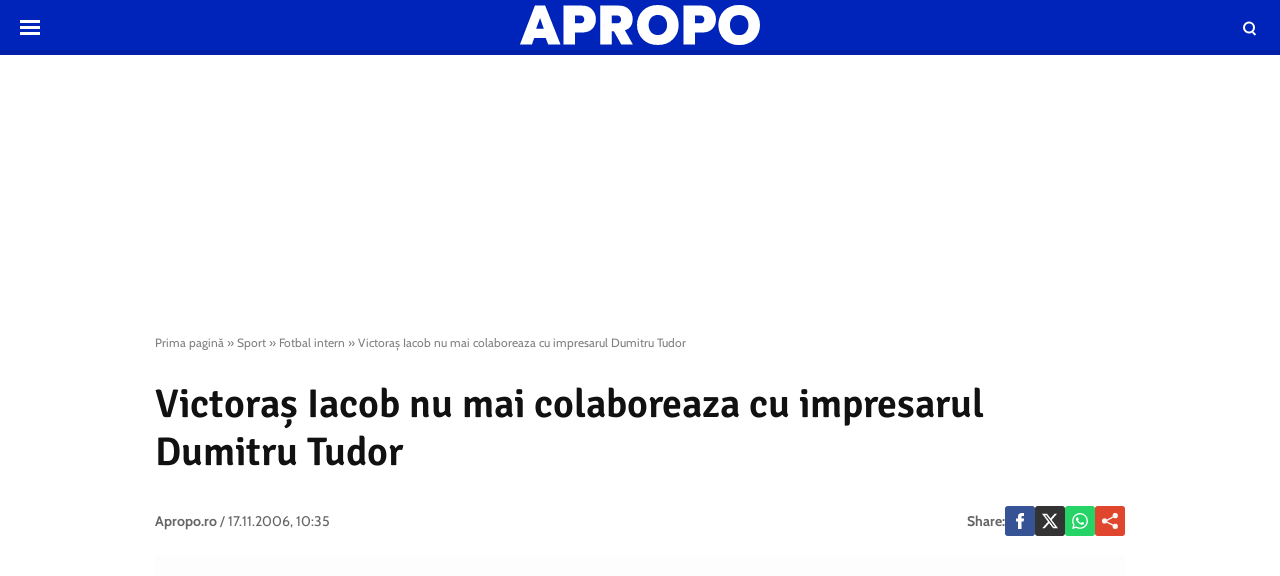

--- FILE ---
content_type: text/html; charset=UTF-8
request_url: https://www.apropotv.ro/victoras-iacob-nu-mai-colaboreaza-cu-impresarul-dumitru-tudor-2116904
body_size: 16576
content:
<!doctype html>
<html lang="ro">
<head>
    <meta charset="utf-8">
    <meta name="viewport" content="width=device-width, initial-scale=1.0, maximum-scale=1.0, minimum-scale=1, user-scalable=no, shrink-to-fit=no"/>
    <meta name="HandheldFriendly" content="true"/>
    <meta name="MobileOptimized" content="420"/>
    <meta name="google-site-verification" content="5DeIsyIm-nsIyGu7bkQ2LFiFCc7LXMtvv5ReXbe3HD8" />
    <meta name="referrer" content="origin-when-cross-origin">
    
    <meta name='robots' content='index, follow, max-image-preview:large, max-snippet:-1, max-video-preview:-1' />

	<!-- This site is optimized with the Yoast SEO plugin v26.6 - https://yoast.com/wordpress/plugins/seo/ -->
	<title>Victoraș Iacob nu mai colaboreaza cu impresarul Dumitru Tudor</title>
	<link rel="canonical" href="https://www.apropotv.ro/victoras-iacob-nu-mai-colaboreaza-cu-impresarul-dumitru-tudor-2116904" />
	<meta property="og:locale" content="ro_RO" />
	<meta property="og:type" content="article" />
	<meta property="og:title" content="Victoraș Iacob nu mai colaboreaza cu impresarul Dumitru Tudor" />
	<meta property="og:description" content="Atacantul stelist Victoraș Iacob a renunțat la colaborarea cu impresarul Dumitru Tudor, informeaza site-ul oficial al gruparii din Bulevardul Ghencea.   Iacob a decis sa întrerupa colaborarea cu Tudor pentru declarațiile facute de acesta în timp ce jucatorul efectua" />
	<meta property="og:url" content="https://www.apropotv.ro/victoras-iacob-nu-mai-colaboreaza-cu-impresarul-dumitru-tudor-2116904" />
	<meta property="og:site_name" content="Apropo.ro" />
	<meta property="article:publisher" content="https://www.facebook.com/Apropotv.ro" />
	<meta property="article:published_time" content="2006-11-17T08:35:51+00:00" />
	<meta property="article:modified_time" content="2007-11-30T17:02:22+00:00" />
	<meta name="author" content="Stiri Apropo.ro" />
	<meta name="twitter:card" content="summary_large_image" />
	<script type="application/ld+json" class="yoast-schema-graph">{"@context":"https://schema.org","@graph":[{"@type":"Article","@id":"https://www.apropotv.ro/victoras-iacob-nu-mai-colaboreaza-cu-impresarul-dumitru-tudor-2116904#article","isPartOf":{"@id":"https://www.apropotv.ro/victoras-iacob-nu-mai-colaboreaza-cu-impresarul-dumitru-tudor-2116904"},"author":[{"@type":"Organization","name":"Descopera.ro"}],"headline":"Victoraș Iacob nu mai colaboreaza cu impresarul Dumitru Tudor","datePublished":"2006-11-17T08:35:51+00:00","dateModified":"2007-11-30T17:02:22+00:00","mainEntityOfPage":{"@id":"https://www.apropotv.ro/victoras-iacob-nu-mai-colaboreaza-cu-impresarul-dumitru-tudor-2116904"},"wordCount":140,"publisher":{"@id":"https://www.apropotv.ro/#organization"},"articleSection":["Fotbal intern"],"inLanguage":"ro-RO"},{"@type":"WebPage","@id":"https://www.apropotv.ro/victoras-iacob-nu-mai-colaboreaza-cu-impresarul-dumitru-tudor-2116904","url":"https://www.apropotv.ro/victoras-iacob-nu-mai-colaboreaza-cu-impresarul-dumitru-tudor-2116904","name":"Victoraș Iacob nu mai colaboreaza cu impresarul Dumitru Tudor","isPartOf":{"@id":"https://www.apropotv.ro/#website"},"datePublished":"2006-11-17T08:35:51+00:00","dateModified":"2007-11-30T17:02:22+00:00","breadcrumb":{"@id":"https://www.apropotv.ro/victoras-iacob-nu-mai-colaboreaza-cu-impresarul-dumitru-tudor-2116904#breadcrumb"},"inLanguage":"ro-RO","potentialAction":[{"@type":"ReadAction","target":["https://www.apropotv.ro/victoras-iacob-nu-mai-colaboreaza-cu-impresarul-dumitru-tudor-2116904"]}]},{"@type":"BreadcrumbList","@id":"https://www.apropotv.ro/victoras-iacob-nu-mai-colaboreaza-cu-impresarul-dumitru-tudor-2116904#breadcrumb","itemListElement":[{"@type":"ListItem","position":1,"name":"Prima pagină","item":"https://www.apropotv.ro/"},{"@type":"ListItem","position":2,"name":"Sport","item":"https://www.apropotv.ro/sport"},{"@type":"ListItem","position":3,"name":"Fotbal intern","item":"https://www.apropotv.ro/sport/fotbal-intern"},{"@type":"ListItem","position":4,"name":"Victoraș Iacob nu mai colaboreaza cu impresarul Dumitru Tudor"}]},{"@type":"WebSite","@id":"https://www.apropotv.ro/#website","url":"https://www.apropotv.ro/","name":"Apropo.ro","description":"","publisher":{"@id":"https://www.apropotv.ro/#organization"},"potentialAction":[{"@type":"SearchAction","target":{"@type":"EntryPoint","urlTemplate":"https://www.apropotv.ro/?s={search_term_string}"},"query-input":{"@type":"PropertyValueSpecification","valueRequired":true,"valueName":"search_term_string"}}],"inLanguage":"ro-RO"},{"@type":"Organization","@id":"https://www.apropotv.ro/#organization","name":"ApropoTV.ro","url":"https://www.apropotv.ro/","logo":{"@type":"ImageObject","inLanguage":"ro-RO","@id":"https://www.apropotv.ro/#/schema/logo/image/","url":"https://www.apropotv.ro/wp-content/uploads/2020/12/blu-ap1-2.png","contentUrl":"https://www.apropotv.ro/wp-content/uploads/2020/12/blu-ap1-2.png","width":960,"height":960,"caption":"ApropoTV.ro"},"image":{"@id":"https://www.apropotv.ro/#/schema/logo/image/"},"sameAs":["https://www.facebook.com/Apropotv.ro"]}]}</script>
	<!-- / Yoast SEO plugin. -->


<link rel='dns-prefetch' href='//www.apropotv.ro' />
<link rel="alternate" type="application/rss+xml" title="Apropo.ro &raquo; Flux" href="https://www.apropotv.ro/feed" />
<link rel="alternate" type="application/rss+xml" title="Apropo.ro &raquo; Flux comentarii" href="https://www.apropotv.ro/comments/feed" />
<link rel="alternate" title="oEmbed (JSON)" type="application/json+oembed" href="https://www.apropotv.ro/wp-json/oembed/1.0/embed?url=https%3A%2F%2Fwww.apropotv.ro%2Fvictoras-iacob-nu-mai-colaboreaza-cu-impresarul-dumitru-tudor-2116904" />
<link rel="alternate" title="oEmbed (XML)" type="text/xml+oembed" href="https://www.apropotv.ro/wp-json/oembed/1.0/embed?url=https%3A%2F%2Fwww.apropotv.ro%2Fvictoras-iacob-nu-mai-colaboreaza-cu-impresarul-dumitru-tudor-2116904&#038;format=xml" />
<style id='wp-img-auto-sizes-contain-inline-css' type='text/css'>
img:is([sizes=auto i],[sizes^="auto," i]){contain-intrinsic-size:3000px 1500px}
/*# sourceURL=wp-img-auto-sizes-contain-inline-css */
</style>
<link rel='stylesheet' id='strawberry-all-css-css' href='https://www.apropotv.ro/wp-content/themes/apropo-twenty/assets/css/styles.css?ver=1.0.7' type='text/css' media='all' />
<style id='classic-theme-styles-inline-css' type='text/css'>
/*! This file is auto-generated */
.wp-block-button__link{color:#fff;background-color:#32373c;border-radius:9999px;box-shadow:none;text-decoration:none;padding:calc(.667em + 2px) calc(1.333em + 2px);font-size:1.125em}.wp-block-file__button{background:#32373c;color:#fff;text-decoration:none}
/*# sourceURL=/wp-includes/css/classic-themes.min.css */
</style>
<link rel="https://api.w.org/" href="https://www.apropotv.ro/wp-json/" /><link rel="alternate" title="JSON" type="application/json" href="https://www.apropotv.ro/wp-json/wp/v2/posts/2116904" /><link rel="EditURI" type="application/rsd+xml" title="RSD" href="https://www.apropotv.ro/xmlrpc.php?rsd" />
<meta name="generator" content="WordPress 6.9" />
<link rel='shortlink' href='https://www.apropotv.ro/?p=2116904' />

	    <script async='async' src='https://www.googletagservices.com/tag/js/gpt.js' type="86f8c35ef9a2ddc16683b258-text/javascript"></script>
    <script type="86f8c35ef9a2ddc16683b258-text/javascript">var googletag = googletag || {};
        googletag.cmd = googletag.cmd || [];
		    </script>
    <script type="86f8c35ef9a2ddc16683b258-text/javascript">
						
        var slot_branding;
        var __slot_div_id_for_branding = 'div-gpt-ad-1607968695754-0'; // branding;
						
        var slot_content_bottom_1;
        var __slot_div_id_for_content_bottom_1 = 'div-gpt-ad-1607967578982-0'; // content_bottom_1;
						
        var slot_content_bottom_2;
        var __slot_div_id_for_content_bottom_2 = 'div-gpt-ad-1607967708449-0'; // content_bottom_2;
						
        var slot_intext_580x400_300x250_p1;
        var __slot_div_id_for_intext_580x400_300x250_p1 = 'div-gpt-ad-1607967812733-0'; // intext_580x400_300x250_p1;
						
        var slot_intext_580x400_300x250_p2;
        var __slot_div_id_for_intext_580x400_300x250_p2 = 'div-gpt-ad-1607968008869-0'; // intext_580x400_300x250_p2;
						
        var slot_sidebar_300x600_300x250;
        var __slot_div_id_for_sidebar_300x600_300x250 = 'div-gpt-ad-1607968560044-0'; // sidebar_300x600_300x250;
						
        var slot_under_photo_728x90_320x100;
        var __slot_div_id_for_under_photo_728x90_320x100 = 'div-gpt-ad-1607968097852-0'; // under_photo_728x90_320x100;
				
        googletag.cmd.push(function () {
						
            /* branding */
            slot_branding  = googletag.defineSlot('/119229185/APROPOTV/branding', [300, 250], 'div-gpt-ad-1607968695754-0').addService(googletag.pubads());
            var mapping_for_branding = googletag.sizeMapping()
                .addSize([990, 0], [[970,250]])
                .addSize([768, 0], [])
                .addSize([0, 0], [])
                .build();
            slot_branding.defineSizeMapping(mapping_for_branding);
									
            /* content_bottom_1 */
            slot_content_bottom_1  = googletag.defineSlot('/119229185/APROPOTV/content_bottom_1', [300, 250], 'div-gpt-ad-1607967578982-0').addService(googletag.pubads());
            var mapping_for_content_bottom_1 = googletag.sizeMapping()
                .addSize([990, 0], [[300,250]])
                .addSize([768, 0], [])
                .addSize([0, 0], [])
                .build();
            slot_content_bottom_1.defineSizeMapping(mapping_for_content_bottom_1);
									
            /* content_bottom_2 */
            slot_content_bottom_2  = googletag.defineSlot('/119229185/APROPOTV/content_bottom_2', [300, 250], 'div-gpt-ad-1607967708449-0').addService(googletag.pubads());
            var mapping_for_content_bottom_2 = googletag.sizeMapping()
                .addSize([990, 0], [[300,250]])
                .addSize([768, 0], [])
                .addSize([0, 0], [])
                .build();
            slot_content_bottom_2.defineSizeMapping(mapping_for_content_bottom_2);
									
            /* intext_580x400_300x250_p1 */
            slot_intext_580x400_300x250_p1  = googletag.defineSlot('/119229185/APROPOTV/intext_580x400_300x250_p1', [300, 250], 'div-gpt-ad-1607967812733-0').addService(googletag.pubads());
            var mapping_for_intext_580x400_300x250_p1 = googletag.sizeMapping()
                .addSize([990, 0], [[580,400]])
                .addSize([768, 0], [[300,250], [ 580,400]])
                .addSize([0, 0], [[1,1], [ 300,250]])
                .build();
            slot_intext_580x400_300x250_p1.defineSizeMapping(mapping_for_intext_580x400_300x250_p1);
									
            /* intext_580x400_300x250_p2 */
            slot_intext_580x400_300x250_p2  = googletag.defineSlot('/119229185/APROPOTV/intext_580x400_300x250_p2', [300, 250], 'div-gpt-ad-1607968008869-0').addService(googletag.pubads());
            var mapping_for_intext_580x400_300x250_p2 = googletag.sizeMapping()
                .addSize([990, 0], [[580,400]])
                .addSize([768, 0], [[300,250], [ 580,400]])
                .addSize([0, 0], [[1,1], [ 300,250]])
                .build();
            slot_intext_580x400_300x250_p2.defineSizeMapping(mapping_for_intext_580x400_300x250_p2);
									
            /* sidebar_300x600_300x250 */
            slot_sidebar_300x600_300x250  = googletag.defineSlot('/119229185/APROPOTV/sidebar_300x600_300x250', [300, 250], 'div-gpt-ad-1607968560044-0').addService(googletag.pubads());
            var mapping_for_sidebar_300x600_300x250 = googletag.sizeMapping()
                .addSize([990, 0], [[300,250], [300,600]])
                .addSize([768, 0], [[300,250], [300,600]])
                .addSize([0, 0], [[300,250]])
                .build();
            slot_sidebar_300x600_300x250.defineSizeMapping(mapping_for_sidebar_300x600_300x250);
									
            /* under_photo_728x90_320x100 */
            slot_under_photo_728x90_320x100  = googletag.defineSlot('/119229185/APROPOTV/under_photo_728x90_320x100', [300, 250], 'div-gpt-ad-1607968097852-0').addService(googletag.pubads());
            var mapping_for_under_photo_728x90_320x100 = googletag.sizeMapping()
                .addSize([990, 0], [[728,90]])
                .addSize([768, 0], [[728,90]])
                .addSize([0, 0], [[320,100], [ 300,100]])
                .build();
            slot_under_photo_728x90_320x100.defineSizeMapping(mapping_for_under_photo_728x90_320x100);
									            googletag.pubads().collapseEmptyDivs();
            googletag.pubads().setCentering(true);
            googletag.pubads().disableInitialLoad();
            googletag.pubads().enableSingleRequest();
            googletag.pubads().setTargeting('cat_cancan', 'fotbal-intern');

            googletag.pubads().enableVideoAds();
            googletag.enableServices();

        });

    </script>

    <script type="86f8c35ef9a2ddc16683b258-text/javascript">
        window.setTimeout(function () {
            if (typeof window.__tcfapi === "function") {
                window.__tcfapi('addEventListener', 2, function (tcData, success) {
                    console.log(tcData);
                    if (success) {
                        if (tcData.gdprApplies) {
                            if (tcData.eventStatus == 'useractioncomplete' || tcData.eventStatus == 'tcloaded') {
                                console.log("Consents Number: " + Object.keys(tcData.purpose.consents).length)
                                if (Object.keys(tcData.purpose.consents).length == 0) {
                                    googletag.cmd.push(function () {
                                        googletag.pubads().setRequestNonPersonalizedAds(1);
										                                        setTimeout(function(){ googletag.pubads().refresh();  }, 500)
										
                                    });
                                    console.log("Loading NonPersonalizedAds");
                                } else {
                                    console.log("Loading PersonalizedAds");
                                    googletag.cmd.push(function () {
                                        //googletag.pubads().setRequestNonPersonalizedAds(1);
										                                        setTimeout(function(){ googletag.pubads().refresh();  }, 500)
										
                                    });
                                }
                            }
                        } else {
                            console.log("Loading NonPersonalizedAds");
                            googletag.cmd.push(function () {
                                googletag.pubads().setRequestNonPersonalizedAds(1);
								                                setTimeout(function(){ googletag.pubads().refresh();  }, 500)
								
                            });
                        }
                    }
                });
            } else {
                console.log("Loading NonPersonalizedAds");
                googletag.cmd.push(function () {
                    googletag.pubads().setRequestNonPersonalizedAds(1);
					                    setTimeout(function(){ googletag.pubads().refresh();  }, 500)
					
                });
            }
        }, 1000);
    </script>

		    <style>
        :root {
            --highlight-color: #0024ba;
            --highlight-text-color: #ffffff;
        }
    </style>
	
<link rel='amphtml' href='https://www.apropotv.ro/victoras-iacob-nu-mai-colaboreaza-cu-impresarul-dumitru-tudor-2116904/amp' />
<link rel="icon" href="https://www.apropotv.ro/wp-content/uploads/2021/03/cropped-apropo-logo-512-32x32.png" sizes="32x32" />
<link rel="icon" href="https://www.apropotv.ro/wp-content/uploads/2021/03/cropped-apropo-logo-512-192x192.png" sizes="192x192" />
<link rel="apple-touch-icon" href="https://www.apropotv.ro/wp-content/uploads/2021/03/cropped-apropo-logo-512-180x180.png" />
<meta name="msapplication-TileImage" content="https://www.apropotv.ro/wp-content/uploads/2021/03/cropped-apropo-logo-512-270x270.png" />

    <link rel="Shortcut Icon" type="image/x-icon" href="/favicon.ico" />
    <link rel="preconnect" href="//connect.facebook.net">
    <link rel="preconnect" href="//fonts.googleapis.com">
    <link rel="preconnect" href="//www.google-analytics.com"/>
    <link rel="preconnect" href="//adservice.google.com">
    <link rel="preconnect" href="//adservice.google.ro">
    <link rel="preconnect" href="https://fonts.gstatic.com">
    <link rel="preload" href="https://www.apropotv.ro/wp-content/themes/apropo-twenty/assets/fonts/icomoon.ttf?csylu0" as="font" crossorigin>
    
    <style>
        @font-face{font-family:Cabin;font-style:normal;font-weight:400;font-stretch:100%;font-display:swap;src:url(https://fonts.gstatic.com/s/cabin/v18/u-4i0qWljRw-PfU81xCKCpdpbgZJl6XvptnsBXw.woff2) format('woff2');unicode-range:U+0102-0103,U+0110-0111,U+0128-0129,U+0168-0169,U+01A0-01A1,U+01AF-01B0,U+1EA0-1EF9,U+20AB}@font-face{font-family:Cabin;font-style:normal;font-weight:400;font-stretch:100%;font-display:swap;src:url(https://fonts.gstatic.com/s/cabin/v18/u-4i0qWljRw-PfU81xCKCpdpbgZJl6Xvp9nsBXw.woff2) format('woff2');unicode-range:U+0100-024F,U+0259,U+1E00-1EFF,U+2020,U+20A0-20AB,U+20AD-20CF,U+2113,U+2C60-2C7F,U+A720-A7FF}@font-face{font-family:Cabin;font-style:normal;font-weight:400;font-stretch:100%;font-display:swap;src:url(https://fonts.gstatic.com/s/cabin/v18/u-4i0qWljRw-PfU81xCKCpdpbgZJl6Xvqdns.woff2) format('woff2');unicode-range:U+0000-00FF,U+0131,U+0152-0153,U+02BB-02BC,U+02C6,U+02DA,U+02DC,U+2000-206F,U+2074,U+20AC,U+2122,U+2191,U+2193,U+2212,U+2215,U+FEFF,U+FFFD}@font-face{font-family:Cabin;font-style:normal;font-weight:700;font-stretch:100%;font-display:swap;src:url(https://fonts.gstatic.com/s/cabin/v18/u-4i0qWljRw-PfU81xCKCpdpbgZJl6XvptnsBXw.woff2) format('woff2');unicode-range:U+0102-0103,U+0110-0111,U+0128-0129,U+0168-0169,U+01A0-01A1,U+01AF-01B0,U+1EA0-1EF9,U+20AB}@font-face{font-family:Cabin;font-style:normal;font-weight:700;font-stretch:100%;font-display:swap;src:url(https://fonts.gstatic.com/s/cabin/v18/u-4i0qWljRw-PfU81xCKCpdpbgZJl6Xvp9nsBXw.woff2) format('woff2');unicode-range:U+0100-024F,U+0259,U+1E00-1EFF,U+2020,U+20A0-20AB,U+20AD-20CF,U+2113,U+2C60-2C7F,U+A720-A7FF}@font-face{font-family:Cabin;font-style:normal;font-weight:700;font-stretch:100%;font-display:swap;src:url(https://fonts.gstatic.com/s/cabin/v18/u-4i0qWljRw-PfU81xCKCpdpbgZJl6Xvqdns.woff2) format('woff2');unicode-range:U+0000-00FF,U+0131,U+0152-0153,U+02BB-02BC,U+02C6,U+02DA,U+02DC,U+2000-206F,U+2074,U+20AC,U+2122,U+2191,U+2193,U+2212,U+2215,U+FEFF,U+FFFD}@font-face{font-family:Signika;font-style:normal;font-weight:400;font-display:swap;src:url(https://fonts.gstatic.com/s/signika/v15/vEFR2_JTCgwQ5ejvG14mBkho.woff2) format('woff2');unicode-range:U+0102-0103,U+0110-0111,U+0128-0129,U+0168-0169,U+01A0-01A1,U+01AF-01B0,U+1EA0-1EF9,U+20AB}@font-face{font-family:Signika;font-style:normal;font-weight:400;font-display:swap;src:url(https://fonts.gstatic.com/s/signika/v15/vEFR2_JTCgwQ5ejvG18mBkho.woff2) format('woff2');unicode-range:U+0100-024F,U+0259,U+1E00-1EFF,U+2020,U+20A0-20AB,U+20AD-20CF,U+2113,U+2C60-2C7F,U+A720-A7FF}@font-face{font-family:Signika;font-style:normal;font-weight:400;font-display:swap;src:url(https://fonts.gstatic.com/s/signika/v15/vEFR2_JTCgwQ5ejvG1EmBg.woff2) format('woff2');unicode-range:U+0000-00FF,U+0131,U+0152-0153,U+02BB-02BC,U+02C6,U+02DA,U+02DC,U+2000-206F,U+2074,U+20AC,U+2122,U+2191,U+2193,U+2212,U+2215,U+FEFF,U+FFFD}@font-face{font-family:Signika;font-style:normal;font-weight:600;font-display:swap;src:url(https://fonts.gstatic.com/s/signika/v15/vEFR2_JTCgwQ5ejvG14mBkho.woff2) format('woff2');unicode-range:U+0102-0103,U+0110-0111,U+0128-0129,U+0168-0169,U+01A0-01A1,U+01AF-01B0,U+1EA0-1EF9,U+20AB}@font-face{font-family:Signika;font-style:normal;font-weight:600;font-display:swap;src:url(https://fonts.gstatic.com/s/signika/v15/vEFR2_JTCgwQ5ejvG18mBkho.woff2) format('woff2');unicode-range:U+0100-024F,U+0259,U+1E00-1EFF,U+2020,U+20A0-20AB,U+20AD-20CF,U+2113,U+2C60-2C7F,U+A720-A7FF}@font-face{font-family:Signika;font-style:normal;font-weight:600;font-display:swap;src:url(https://fonts.gstatic.com/s/signika/v15/vEFR2_JTCgwQ5ejvG1EmBg.woff2) format('woff2');unicode-range:U+0000-00FF,U+0131,U+0152-0153,U+02BB-02BC,U+02C6,U+02DA,U+02DC,U+2000-206F,U+2074,U+20AC,U+2122,U+2191,U+2193,U+2212,U+2215,U+FEFF,U+FFFD}
    </style>

    <!-- ANALYTICS -->
	
	<!-- Global site tag (gtag.js) - Google Analytics -->
	<script async src="https://www.googletagmanager.com/gtag/js?id=UA-52672301-1" type="86f8c35ef9a2ddc16683b258-text/javascript"></script>
	<script type="86f8c35ef9a2ddc16683b258-text/javascript">
        window.dataLayer = window.dataLayer || [];
        function gtag(){dataLayer.push(arguments);}
        gtag('js', new Date());
        gtag('config', 'UA-52672301-1', {'anonymizeip': true});
	</script>

	<!-- Cxense SATI script begin -->
	<script type="86f8c35ef9a2ddc16683b258-text/javascript">
        window.cX = window.cX || {}; cX.callQueue = cX.callQueue || [];
        cX.callQueue.push(['setSiteId', '1135102062960807728']);
        cX.callQueue.push(['sendPageViewEvent']);
	</script>
	<script type="86f8c35ef9a2ddc16683b258-text/javascript" async src="//code3.adtlgc.com/js/sati_init.js"></script>
	<script type="86f8c35ef9a2ddc16683b258-text/javascript">
        (function(d,s,e,t){e=d.createElement(s);e.type='text/java'+s;e.async='async';
            e.src='http'+('https:'===location.protocol?'s://s':'://')+'cdn.cxense.com/cx.js';
            t=d.getElementsByTagName(s)[0];t.parentNode.insertBefore(e,t);})(document,'script');
	</script>
	<!-- Cxense SATI script end -->

	<!-- Cxense SATI META begin -->
			<meta name="cXenseParse:pageclass" content="article"/>
			<meta name="cXenseParse:url" content="https://www.apropotv.ro/victoras-iacob-nu-mai-colaboreaza-cu-impresarul-dumitru-tudor-2116904"/>
	<!-- Cxense SATI META end -->

	

    <!-- Ads and Related -->
	<meta name="google-site-verification" content="LcB3rmvSfnrZTGwo0rVHWuiiH5QGlcn8L62lxnTfEhs" />
<link rel="preload" as="script" href="https://live.demand.supply/up.js">
<script async data-cfasync="false" type="text/javascript" src="https://live.demand.supply/up.js"></script>

	
	<script id="script" type="86f8c35ef9a2ddc16683b258-text/javascript">
		const s = document.createElement("script")
		s.src = "https://notix.io/ent/current/enot.min.js"
		s.onload = (sdk) => {
			sdk.startInstall({
				appId: "1003dff016053426a37c4c5b1fd3acb",
				step0: "skip"
			})
		}
		document.head.append(s)
	</script>

</head>
<body class="wp-singular post-template-default single single-post postid-2116904 single-format-standard wp-theme-apropo-twenty single-">
<script type="86f8c35ef9a2ddc16683b258-text/javascript">
    var ad = document.createElement('div');
    ad.id = 'AdSense';
    ad.className = 'AdSense';
    ad.style.display = 'block';
    ad.style.position = 'absolute';
    ad.style.top = '-1px';
    ad.style.height = '1px';
    document.body.appendChild(ad);
</script>
<header id="header">

    <div class="container relative">
        <div class="logo">
            <a href="https://www.apropotv.ro/"><img width="240" height="40" src="https://www.apropotv.ro/wp-content/themes/apropo-twenty/assets/images/logo.svg" alt="Apropo.ro"></a>
        </div>
        <div class="bars"><a href="javascript:void(0)" class="pushmenu-open"><span class="lines"></span></a></div>
        <div class="magnifier"><a class="modalbox-open" data-modalbox="modal-search" href="javascript:void(0)"><span></span></a></div>
    </div>

</header>
    <div class="hidden-xs" style="min-height:250px; margin:10px auto 0;">
		
	<!-- /119229185/APROPOTV/branding -->
	<div id='div-gpt-ad-1607968695754-0'>
		<script type="86f8c35ef9a2ddc16683b258-text/javascript">
			googletag.cmd.push(function() { googletag.display('div-gpt-ad-1607968695754-0'); });
		</script>
	</div>
    </div>
    <div class="single__wrapper">
								            <div class="container container--single mg-top-20">

				<div class="breadcrumbs"><span><span><a href="https://www.apropotv.ro/">Prima pagină</a></span> » <span><a href="https://www.apropotv.ro/sport">Sport</a></span> » <span><a href="https://www.apropotv.ro/sport/fotbal-intern">Fotbal intern</a></span> » <span class="breadcrumb_last" aria-current="page">Victoraș Iacob nu mai colaboreaza cu impresarul Dumitru Tudor</span></span></div>
                <h1 class="single__title">Victoraș Iacob nu mai colaboreaza cu impresarul Dumitru Tudor</h1>

                <div class="single__meta">
    <div class="bar">
        <div class="mg-xs-bottom-10 hidden-xs hidden-sm">Autor</div>
        <div>
            <strong class="author_name">
				<span>Apropo.ro</span>            </strong> /
            <span class="date_published">17.11.2006, 10:35</span>
        </div>
    </div>
    <div class="bar">
        <div class="single__social">
    <div class="network">
        <strong class="text-uppercase hidden-xs">Share: </strong>
        <a rel="noopener noreferrer" onclick="if (!window.__cfRLUnblockHandlers) return false; gtag('event', 'internal', { 'event_category': 'Share Article', 'event_label': 'Facebook', 'non_interaction': true});" target="_blank" class="bg--facebook" href="https://www.facebook.com/sharer/sharer.php?u=https://www.apropotv.ro/victoras-iacob-nu-mai-colaboreaza-cu-impresarul-dumitru-tudor-2116904" data-cf-modified-86f8c35ef9a2ddc16683b258-="">
            <svg xmlns="http://www.w3.org/2000/svg" xml:space="preserve" viewBox="0 0 310 310"><path d="M81.703 165.106h33.981V305a5 5 0 0 0 5 5H178.3a5 5 0 0 0 5-5V165.765h39.064a5 5 0 0 0 4.967-4.429l5.933-51.502a5 5 0 0 0-4.966-5.572h-44.996V71.978c0-9.732 5.24-14.667 15.576-14.667h29.42a5 5 0 0 0 5-5V5.037a5 5 0 0 0-5-5h-40.545A39.746 39.746 0 0 0 185.896 0c-7.035 0-31.488 1.381-50.804 19.151-21.402 19.692-18.427 43.27-17.716 47.358v37.752H81.703a5 5 0 0 0-5 5v50.844a5 5 0 0 0 5 5.001z"/></svg>
        </a>
        <a rel="noopener noreferrer" onclick="if (!window.__cfRLUnblockHandlers) return false; gtag('event', 'internal', { 'event_category': 'Share Article', 'event_label': 'Facebook', 'non_interaction': true});" target="_blank" class="bg--x hidden-smb" href="https://twitter.com/share?text=Victoraș Iacob nu mai colaboreaza cu impresarul Dumitru Tudor&url=https://www.apropotv.ro/victoras-iacob-nu-mai-colaboreaza-cu-impresarul-dumitru-tudor-2116904" data-cf-modified-86f8c35ef9a2ddc16683b258-="">
            <svg xmlns="http://www.w3.org/2000/svg" width="24" height="24" image-rendering="optimizeQuality" shape-rendering="geometricPrecision" text-rendering="geometricPrecision" viewBox="0 0 512 462.799"><path fill-rule="nonzero" d="M403.229 0h78.506L310.219 196.04 512 462.799H354.002L230.261 301.007 88.669 462.799h-78.56l183.455-209.683L0 0h161.999l111.856 147.88L403.229 0zm-27.556 415.805h43.505L138.363 44.527h-46.68l283.99 371.278z"/></svg>
        </a>
        <a rel="noopener noreferrer" onclick="if (!window.__cfRLUnblockHandlers) return false; gtag('event', 'internal', { 'event_category': 'Share Article', 'event_label': 'Whatsapp Desktop', 'non_interaction': true});" target="_blank" class="hidden-sm hidden-lg bg--whatsapp" href="whatsapp://send?text=https://www.apropotv.ro/victoras-iacob-nu-mai-colaboreaza-cu-impresarul-dumitru-tudor-2116904" data-action="share/whatsapp/share" data-cf-modified-86f8c35ef9a2ddc16683b258-="">
            <svg role="img" width="24" height="24"  viewBox="0 0 24 24" xmlns="http://www.w3.org/2000/svg">
                <path d="M17.472 14.382c-.297-.149-1.758-.867-2.03-.967-.273-.099-.471-.148-.67.15-.197.297-.767.966-.94 1.164-.173.199-.347.223-.644.075-.297-.15-1.255-.463-2.39-1.475-.883-.788-1.48-1.761-1.653-2.059-.173-.297-.018-.458.13-.606.134-.133.298-.347.446-.52.149-.174.198-.298.298-.497.099-.198.05-.371-.025-.52-.075-.149-.669-1.612-.916-2.207-.242-.579-.487-.5-.669-.51-.173-.008-.371-.01-.57-.01-.198 0-.52.074-.792.372-.272.297-1.04 1.016-1.04 2.479 0 1.462 1.065 2.875 1.213 3.074.149.198 2.096 3.2 5.077 4.487.709.306 1.262.489 1.694.625.712.227 1.36.195 1.871.118.571-.085 1.758-.719 2.006-1.413.248-.694.248-1.289.173-1.413-.074-.124-.272-.198-.57-.347m-5.421 7.403h-.004a9.87 9.87 0 01-5.031-1.378l-.361-.214-3.741.982.998-3.648-.235-.374a9.86 9.86 0 01-1.51-5.26c.001-5.45 4.436-9.884 9.888-9.884 2.64 0 5.122 1.03 6.988 2.898a9.825 9.825 0 012.893 6.994c-.003 5.45-4.437 9.884-9.885 9.884m8.413-18.297A11.815 11.815 0 0012.05 0C5.495 0 .16 5.335.157 11.892c0 2.096.547 4.142 1.588 5.945L.057 24l6.305-1.654a11.882 11.882 0 005.683 1.448h.005c6.554 0 11.89-5.335 11.893-11.893a11.821 11.821 0 00-3.48-8.413Z"/>
            </svg>
        </a>
        <a rel="noopener noreferrer" onclick="if (!window.__cfRLUnblockHandlers) return false; gtag('event', 'internal', { 'event_category': 'Share Article', 'event_label': 'Whatsapp Desktop', 'non_interaction': true});" target="_blank" class="bg--whatsapp hidden-xs" href="https://web.whatsapp.com/send?text=https://www.apropotv.ro/victoras-iacob-nu-mai-colaboreaza-cu-impresarul-dumitru-tudor-2116904" data-action="share/whatsapp/share" data-cf-modified-86f8c35ef9a2ddc16683b258-="">
            <svg role="img" viewBox="0 0 24 24" xmlns="http://www.w3.org/2000/svg">
                <path d="M17.472 14.382c-.297-.149-1.758-.867-2.03-.967-.273-.099-.471-.148-.67.15-.197.297-.767.966-.94 1.164-.173.199-.347.223-.644.075-.297-.15-1.255-.463-2.39-1.475-.883-.788-1.48-1.761-1.653-2.059-.173-.297-.018-.458.13-.606.134-.133.298-.347.446-.52.149-.174.198-.298.298-.497.099-.198.05-.371-.025-.52-.075-.149-.669-1.612-.916-2.207-.242-.579-.487-.5-.669-.51-.173-.008-.371-.01-.57-.01-.198 0-.52.074-.792.372-.272.297-1.04 1.016-1.04 2.479 0 1.462 1.065 2.875 1.213 3.074.149.198 2.096 3.2 5.077 4.487.709.306 1.262.489 1.694.625.712.227 1.36.195 1.871.118.571-.085 1.758-.719 2.006-1.413.248-.694.248-1.289.173-1.413-.074-.124-.272-.198-.57-.347m-5.421 7.403h-.004a9.87 9.87 0 01-5.031-1.378l-.361-.214-3.741.982.998-3.648-.235-.374a9.86 9.86 0 01-1.51-5.26c.001-5.45 4.436-9.884 9.888-9.884 2.64 0 5.122 1.03 6.988 2.898a9.825 9.825 0 012.893 6.994c-.003 5.45-4.437 9.884-9.885 9.884m8.413-18.297A11.815 11.815 0 0012.05 0C5.495 0 .16 5.335.157 11.892c0 2.096.547 4.142 1.588 5.945L.057 24l6.305-1.654a11.882 11.882 0 005.683 1.448h.005c6.554 0 11.89-5.335 11.893-11.893a11.821 11.821 0 00-3.48-8.413Z"/>
            </svg>
        </a>

        <a rel="noopener noreferrer"
           data-title="Victoraș Iacob nu mai colaboreaza cu impresarul Dumitru Tudor"
           data-url="https://www.apropotv.ro/victoras-iacob-nu-mai-colaboreaza-cu-impresarul-dumitru-tudor-2116904"
           class="share-me bg--google_plus">
            <svg style="background-color:#ffffff00" xmlns="http://www.w3.org/2000/svg" xml:space="preserve" width="63" height="16"><path d="M0 8a2.657 2.657 0 0 0 2.648 2.667 2.63 2.63 0 0 0 1.933-.844l6.09 2.86c-.052.208-.08.426-.08.65A2.657 2.657 0 0 0 13.24 16a2.657 2.657 0 0 0 2.648-2.667 2.657 2.657 0 0 0-2.648-2.666 2.63 2.63 0 0 0-1.933.843l-6.09-2.86c.052-.208.08-.426.08-.65l-.003-.153 6.093-3.274c.477.471 1.133.76 1.853.76a2.657 2.657 0 0 0 2.648-2.666A2.657 2.657 0 0 0 13.24 0a2.657 2.657 0 0 0-2.648 2.667c0 .265.038.521.11.763L4.875 6.56a2.641 2.641 0 0 0-2.227-1.227A2.657 2.657 0 0 0 0 8Z" fill="#f7f7f5"/><g fill="#fff"><path d="M21 9c0 .531.094.969.281 1.344.188.375.453.687.782.937.328.25.703.422 1.14.547.438.125.875.172 1.344.172.562 0 1.047-.063 1.484-.203.438-.14.797-.328 1.094-.578.281-.25.5-.547.656-.89.14-.345.219-.704.219-1.11a2.39 2.39 0 0 0-.14-.844 2.165 2.165 0 0 0-.376-.64 2.645 2.645 0 0 0-.5-.438A3.257 3.257 0 0 0 26.422 7a5.375 5.375 0 0 0-.516-.188 2.844 2.844 0 0 1-.406-.109c-.531-.125-.953-.25-1.281-.36a4.128 4.128 0 0 1-.766-.327.769.769 0 0 1-.36-.344c-.062-.125-.093-.281-.093-.5 0-.203.031-.375.11-.531.078-.157.187-.282.312-.375a1.06 1.06 0 0 1 .422-.204C24 4.032 24.14 4 24.297 4c.219 0 .437.031.64.094.188.062.375.172.532.312.156.157.265.36.36.61.093.265.14.593.171.984h2c0-.531-.11-1-.297-1.375a2.71 2.71 0 0 0-.812-.922 3.264 3.264 0 0 0-1.157-.531A5.585 5.585 0 0 0 24.375 3c-.406 0-.813.063-1.219.156-.406.11-.765.281-1.078.5-.328.219-.594.5-.781.828-.203.344-.297.735-.297 1.172 0 .407.063.75.219 1.032.14.28.328.515.562.703.235.187.5.343.797.468.297.125.61.22.922.297.313.094.61.188.906.25.297.063.563.156.797.266.235.125.422.265.578.437.14.172.219.391.219.641 0 .266-.047.484-.14.64a1.18 1.18 0 0 1-.36.376c-.14.093-.297.156-.453.187a2.347 2.347 0 0 1-.453.047c-.219 0-.422-.031-.61-.11a1.409 1.409 0 0 1-.5-.359c-.156-.156-.265-.36-.359-.61C23.031 9.672 23 9.376 23 9h-2ZM29 12h2V7h3v5h2V3h-2v3h-3V3h-2v9ZM41 4.547h.031L42 9h-2l1-4.453ZM37 12h2l.75-2h2.578L43 12h2l-3.063-9H40.11L37 12ZM49 4h1.844c.375 0 .656.125.86.36.187.234.296.609.296 1.124 0 .532-.11.922-.297 1.157-.203.25-.484.359-.86.359H49V4Zm-2 8h2V8h1.703c.422 0 .734.125.922.375.188.25.313.64.375 1.172.031.203.047.422.063.64 0 .22.015.438.046.657.016.219.047.437.078.625.032.187.079.375.141.531h2.031c-.093-.125-.156-.297-.203-.5a3.553 3.553 0 0 1-.093-.61c-.016-.203-.032-.406-.032-.624-.015-.204-.031-.375-.031-.532a9.863 9.863 0 0 0-.11-.718 2.642 2.642 0 0 0-.234-.672 2.407 2.407 0 0 0-.437-.531c-.172-.141-.39-.25-.657-.329v-.03c.5-.188.876-.454 1.094-.829A2.41 2.41 0 0 0 54 5.344c0-.313-.063-.625-.172-.907a2.357 2.357 0 0 0-.5-.734 2.362 2.362 0 0 0-.766-.515A2.752 2.752 0 0 0 51.532 3H47v9ZM56 12h5.953v-1H58V7h4.14V6H58V4h4.11V3H56v9Z"/></g></svg>
        </a>

    </div>
</div>    </div>
</div>

				<div class="single__media">
				
            		    <picture>
<source type='image/jpeg' media='(max-width:500px)' srcset='https://media.apropotv.ro/OujJ8OOVY3Vnq6JVEroUWpmrm1U=/420x236/smart/filters:contrast(5):format(jpeg):quality(80)/https%3A%2F%2Fwww.apropotv.ro%2Fwp-content%2Fthemes%2Fapropo-twenty%2Fassets%2Fimages%2Fplaceholder.png'>
<source type='image/webp' media='(max-width:500px)' srcset='https://media.apropotv.ro/tBcdR05WQrfR9duzVQRTa8_8BHc=/420x236/smart/filters:contrast(5):format(webp):quality(80)/https%3A%2F%2Fwww.apropotv.ro%2Fwp-content%2Fthemes%2Fapropo-twenty%2Fassets%2Fimages%2Fplaceholder.png'>
<source type='image/jpeg' media='(max-width:768px)' srcset='https://media.apropotv.ro/RJKE2KP-QCLSQqLDk_2nqmh6Omk=/768x432/smart/filters:contrast(5):format(jpeg):quality(80)/https%3A%2F%2Fwww.apropotv.ro%2Fwp-content%2Fthemes%2Fapropo-twenty%2Fassets%2Fimages%2Fplaceholder.png'>
<source type='image/webp' media='(max-width:768px)' srcset='https://media.apropotv.ro/OlpTdkIVjdbWxnlxdizmQZuJzuY=/768x432/smart/filters:contrast(5):format(webp):quality(80)/https%3A%2F%2Fwww.apropotv.ro%2Fwp-content%2Fthemes%2Fapropo-twenty%2Fassets%2Fimages%2Fplaceholder.png'>
<source type='image/webp' media='(min-width:769px)' srcset='https://media.apropotv.ro/BOQtRoBkWjIxbw56FHjNJbMi0TA=/970x546/smart/filters:contrast(5):format(webp):quality(80)/https%3A%2F%2Fwww.apropotv.ro%2Fwp-content%2Fthemes%2Fapropo-twenty%2Fassets%2Fimages%2Fplaceholder.png'>
<img class="img-responsive" width="970"  height="546" src="https://media.apropotv.ro/BOQtRoBkWjIxbw56FHjNJbMi0TA=/970x546/smart/filters:contrast(5):format(webp):quality(80)/https%3A%2F%2Fwww.apropotv.ro%2Fwp-content%2Fthemes%2Fapropo-twenty%2Fassets%2Fimages%2Fplaceholder.png" alt="Victoraș Iacob nu mai colaboreaza cu impresarul Dumitru Tudor" >
</picture>            
	
		</div>

                <div class="mg-bottom-20">
		            
	<!-- /119229185/APROPOTV/under_photo_728x90_320x100 -->
	<div id='div-gpt-ad-1607968097852-0'>
		<script type="86f8c35ef9a2ddc16683b258-text/javascript">
			googletag.cmd.push(function() { googletag.display('div-gpt-ad-1607968097852-0'); });
		</script>
	</div>
                </div>

                <div class="row mg-md-top-20">
                    <div class="col-md-8">
                        <div class="single__content">
	                                                        <div class="single__excerpt">
			                        Atacantul stelist Victoraș Iacob a renunțat la colaborarea cu impresarul Dumitru Tudor,  informeaza site-ul oficial al gruparii din Bulevardul Ghencea.    	Iacob a decis sa întrerupa colaborarea cu Tudor pentru declarațiile facute de acesta în timp ce jucatorul efectua                                </div>
	                        
		                    <p>      Atacantul stelist Victoraș Iacob a renunțat la colaborarea cu impresarul Dumitru Tudor,  informeaza site-ul oficial al gruparii din Bulevardul Ghencea.  <br><br>  	Iacob a decis sa întrerupa colaborarea cu Tudor pentru declarațiile facute de acesta în timp ce jucatorul efectua recuperarea dupa operație la clinica Villa Stuart din Roma.<br><br>  	„Starea mea de sanatate a fost tot timpul sub control, iar procesul de recuperare s-a derulat normal. Colaborarea dintre mine și respectivul impresar s-a încheiat. Ne vedem fiecare de drumul lui”, a spus Iacob.<br><br>  	Atacantul Stelei, care a fost operat la menisc și ligamente în luna august, a revenit de marți în programul normal de pregatire alaturi de coechipierii sai, urmând o perioada de readaptare treptata la antrenamentele conduse de Cosmin Olaroiu.<br><br><i>  	(Eugen Gheorghe; <a href="/cdn-cgi/l/email-protection" class="__cf_email__" data-cfemail="9cf9e9fbf9f2b2fbf4f9f3eefbf4f9dcf1f9f8f5fdfafde4b2eef3">[email&#160;protected]</a>)    <br></i>  <a href="http://www.mediafax.ro" target="_blank" class="mainMenulink2">Mediafax</a></p>
                            
                            
	                        
	                        
                        </div>

	                    
                        <div class="mg-top-20">
                            <div class="row">
                                <div class="col-sm-6">
				                    
	<!-- /119229185/APROPOTV/content_bottom_1 -->
	<div id='div-gpt-ad-1607967578982-0'>
		<script data-cfasync="false" src="/cdn-cgi/scripts/5c5dd728/cloudflare-static/email-decode.min.js"></script><script type="86f8c35ef9a2ddc16683b258-text/javascript">
			googletag.cmd.push(function() { googletag.display('div-gpt-ad-1607967578982-0'); });
		</script>
	</div>
                                </div>
                                <div class="col-sm-6">
				                    
	<!-- /119229185/APROPOTV/content_bottom_2 -->
	<div id='div-gpt-ad-1607967708449-0'>
		<script type="86f8c35ef9a2ddc16683b258-text/javascript">
			googletag.cmd.push(function() { googletag.display('div-gpt-ad-1607967708449-0'); });
		</script>
	</div>
                                </div>
                            </div>
                        </div>


                        <div class="single__under mg-bottom-20 mg-top-10">
		                    
                        </div>

                        <div class="single__under mg-bottom-20 mg-top-10">
		                                            </div>

                        <div id="widgettaboola"></div>

                    </div>
                    <div class="col-md-4 width-md-300">
                        <div id="strawberry_sticky_posts_widget-7" class="widget widget_strawberry_sticky_posts_widget">    <div data-template="List Latest" class="articles">
		            <div class="headline headline--xs">Cele mai noi articole</div>
				            <div class="article article--list add-border">
                <div class="article__content">
                    <div class="article__meta mg-bottom-5">
                        <div class="article__category">Filme</div>
                    </div>
					        <div class="article__title font-size-smo-21 font-size-md-16">
            <a href="https://www.apropotv.ro/filmul-cravata-galbena-selectat-la-festivalul-international-de-film-de-la-santa-barbara-20251648">Filmul Cravata Galbenă, selectat la Festivalul Internațional de Film de la Santa Barbara</a>
        </div>
		                </div>
                <div class="article__media width-xs-100 width-smo-200 width-md-100  mg-left-10">
                    <a href="https://www.apropotv.ro/filmul-cravata-galbena-selectat-la-festivalul-international-de-film-de-la-santa-barbara-20251648">
			            <picture>
<source type='image/jpeg' media='(max-width:500px)' srcset='https://media.apropotv.ro/HGYlI2AkgsRf1QMlZEkWYlwjZ2s=/130x100/smart/filters:contrast(5):format(jpeg):quality(80)/https%3A%2F%2Fwww.apropotv.ro%2Fwp-content%2Fuploads%2F2026%2F01%2F01.Ben-Schnetzer-1024x603.jpg'>
<source type='image/webp' media='(max-width:500px)' srcset='https://media.apropotv.ro/0uEuDTvWaMBELRt10u5KLSOVCPA=/130x100/smart/filters:contrast(5):format(webp):quality(80)/https%3A%2F%2Fwww.apropotv.ro%2Fwp-content%2Fuploads%2F2026%2F01%2F01.Ben-Schnetzer-1024x603.jpg'>
<source type='image/jpeg' media='(max-width:768px)' srcset='https://media.apropotv.ro/anFsbp2gg6cMUJVxfdqwtJj0lZs=/200x113/smart/filters:contrast(5):format(jpeg):quality(80)/https%3A%2F%2Fwww.apropotv.ro%2Fwp-content%2Fuploads%2F2026%2F01%2F01.Ben-Schnetzer-1024x603.jpg'>
<source type='image/webp' media='(max-width:768px)' srcset='https://media.apropotv.ro/NPGfgt4e4iVm9H1fOADCewxwxwo=/200x113/smart/filters:contrast(5):format(webp):quality(80)/https%3A%2F%2Fwww.apropotv.ro%2Fwp-content%2Fuploads%2F2026%2F01%2F01.Ben-Schnetzer-1024x603.jpg'>
<source type='image/webp' media='(min-width:769px)' srcset='https://media.apropotv.ro/fsWv-9ffRfmvm--ijSB9dW5tr_o=/120x120/smart/filters:contrast(5):format(webp):quality(80)/https%3A%2F%2Fwww.apropotv.ro%2Fwp-content%2Fuploads%2F2026%2F01%2F01.Ben-Schnetzer-1024x603.jpg'>
<img class="img-responsive" loading="lazy" width="120"  height="120" src="https://media.apropotv.ro/fsWv-9ffRfmvm--ijSB9dW5tr_o=/120x120/smart/filters:contrast(5):format(webp):quality(80)/https%3A%2F%2Fwww.apropotv.ro%2Fwp-content%2Fuploads%2F2026%2F01%2F01.Ben-Schnetzer-1024x603.jpg" alt="Filmul Cravata Galbenă, selectat la Festivalul Internațional de Film de la Santa Barbara" >
</picture>			                                </a>
                </div>
            </div>
			            <div class="article article--list add-border">
                <div class="article__content">
                    <div class="article__meta mg-bottom-5">
                        <div class="article__category">News</div>
                    </div>
					        <div class="article__title font-size-smo-21 font-size-md-16">
            <a href="https://www.apropotv.ro/p-ai-o-urgenta-financiara-afla-ce-poti-face-chiar-acum-20251636">(P) Ai o urgență financiară? Află ce poți face chiar acum</a>
        </div>
		                </div>
                <div class="article__media width-xs-100 width-smo-200 width-md-100  mg-left-10">
                    <a href="https://www.apropotv.ro/p-ai-o-urgenta-financiara-afla-ce-poti-face-chiar-acum-20251636">
			            <picture>
<source type='image/jpeg' media='(max-width:500px)' srcset='https://media.apropotv.ro/cIMhXiWQ-mgf4UG-LK1vk4VefT8=/130x100/smart/filters:contrast(5):format(jpeg):quality(80)/https%3A%2F%2Fwww.apropotv.ro%2Fwp-content%2Fuploads%2F2025%2F12%2FPicture1.png'>
<source type='image/webp' media='(max-width:500px)' srcset='https://media.apropotv.ro/h5uQ0Qd4dWX40BA5ZPgTn8DIrkE=/130x100/smart/filters:contrast(5):format(webp):quality(80)/https%3A%2F%2Fwww.apropotv.ro%2Fwp-content%2Fuploads%2F2025%2F12%2FPicture1.png'>
<source type='image/jpeg' media='(max-width:768px)' srcset='https://media.apropotv.ro/sYQrPWdHB0M6M865F5JP7k_4rCM=/200x113/smart/filters:contrast(5):format(jpeg):quality(80)/https%3A%2F%2Fwww.apropotv.ro%2Fwp-content%2Fuploads%2F2025%2F12%2FPicture1.png'>
<source type='image/webp' media='(max-width:768px)' srcset='https://media.apropotv.ro/JmfPV-fNt9mGhEO_phbMusqo-7g=/200x113/smart/filters:contrast(5):format(webp):quality(80)/https%3A%2F%2Fwww.apropotv.ro%2Fwp-content%2Fuploads%2F2025%2F12%2FPicture1.png'>
<source type='image/webp' media='(min-width:769px)' srcset='https://media.apropotv.ro/d2zo0P_6hx8zsbB4SdA-x7FltyU=/120x120/smart/filters:contrast(5):format(webp):quality(80)/https%3A%2F%2Fwww.apropotv.ro%2Fwp-content%2Fuploads%2F2025%2F12%2FPicture1.png'>
<img class="img-responsive" loading="lazy" width="120"  height="120" src="https://media.apropotv.ro/d2zo0P_6hx8zsbB4SdA-x7FltyU=/120x120/smart/filters:contrast(5):format(webp):quality(80)/https%3A%2F%2Fwww.apropotv.ro%2Fwp-content%2Fuploads%2F2025%2F12%2FPicture1.png" alt="(P) Ai o urgență financiară? Află ce poți face chiar acum" >
</picture>			                                </a>
                </div>
            </div>
			            <div class="article article--list add-border">
                <div class="article__content">
                    <div class="article__meta mg-bottom-5">
                        <div class="article__category">Lifestyle</div>
                    </div>
					        <div class="article__title font-size-smo-21 font-size-md-16">
            <a href="https://www.apropotv.ro/reteta-tort-de-clatite-desertul-spectaculos-si-usor-de-facut-20251633">Rețetă Tort de Clătite – Desertul spectaculos și ușor de făcut</a>
        </div>
		                </div>
                <div class="article__media width-xs-100 width-smo-200 width-md-100  mg-left-10">
                    <a href="https://www.apropotv.ro/reteta-tort-de-clatite-desertul-spectaculos-si-usor-de-facut-20251633">
			            <picture>
<source type='image/jpeg' media='(max-width:500px)' srcset='https://media.apropotv.ro/HMwqXcO0HLmVjYEiKzFnsdPG-CA=/130x100/smart/filters:contrast(5):format(jpeg):quality(80)/https%3A%2F%2Fwww.apropotv.ro%2Fwp-content%2Fuploads%2F2025%2F12%2FWhatsApp-Image-2025-12-23-at-09.45.26-1024x576.jpeg'>
<source type='image/webp' media='(max-width:500px)' srcset='https://media.apropotv.ro/LBTDHihSDf-XWh_B-wTmJfkO9yM=/130x100/smart/filters:contrast(5):format(webp):quality(80)/https%3A%2F%2Fwww.apropotv.ro%2Fwp-content%2Fuploads%2F2025%2F12%2FWhatsApp-Image-2025-12-23-at-09.45.26-1024x576.jpeg'>
<source type='image/jpeg' media='(max-width:768px)' srcset='https://media.apropotv.ro/62IXg6b3QAH7QWkz5msu7c9nT30=/200x113/smart/filters:contrast(5):format(jpeg):quality(80)/https%3A%2F%2Fwww.apropotv.ro%2Fwp-content%2Fuploads%2F2025%2F12%2FWhatsApp-Image-2025-12-23-at-09.45.26-1024x576.jpeg'>
<source type='image/webp' media='(max-width:768px)' srcset='https://media.apropotv.ro/rPqcD_8vc0C_UAl2W9_FKURPlsM=/200x113/smart/filters:contrast(5):format(webp):quality(80)/https%3A%2F%2Fwww.apropotv.ro%2Fwp-content%2Fuploads%2F2025%2F12%2FWhatsApp-Image-2025-12-23-at-09.45.26-1024x576.jpeg'>
<source type='image/webp' media='(min-width:769px)' srcset='https://media.apropotv.ro/f7Z4nOu6Mle3mhIYWrFLAItTd-E=/120x120/smart/filters:contrast(5):format(webp):quality(80)/https%3A%2F%2Fwww.apropotv.ro%2Fwp-content%2Fuploads%2F2025%2F12%2FWhatsApp-Image-2025-12-23-at-09.45.26-1024x576.jpeg'>
<img class="img-responsive" loading="lazy" width="120"  height="120" src="https://media.apropotv.ro/f7Z4nOu6Mle3mhIYWrFLAItTd-E=/120x120/smart/filters:contrast(5):format(webp):quality(80)/https%3A%2F%2Fwww.apropotv.ro%2Fwp-content%2Fuploads%2F2025%2F12%2FWhatsApp-Image-2025-12-23-at-09.45.26-1024x576.jpeg" alt="Rețetă Tort de Clătite – Desertul spectaculos și ușor de făcut" >
</picture>			                                </a>
                </div>
            </div>
			            <div class="article article--list add-border">
                <div class="article__content">
                    <div class="article__meta mg-bottom-5">
                        <div class="article__category">News</div>
                    </div>
					        <div class="article__title font-size-smo-21 font-size-md-16">
            <a href="https://www.apropotv.ro/p-iphone-11-inca-o-alegere-inspirata-in-2025-pentru-cei-care-nu-mai-fug-dupa-ultimul-model-20251618">(P) iPhone 11: Încă o alegere inspirată în 2025 pentru cei care nu mai fug după „ultimul model”</a>
        </div>
		                </div>
                <div class="article__media width-xs-100 width-smo-200 width-md-100  mg-left-10">
                    <a href="https://www.apropotv.ro/p-iphone-11-inca-o-alegere-inspirata-in-2025-pentru-cei-care-nu-mai-fug-dupa-ultimul-model-20251618">
			            <picture>
<source type='image/jpeg' media='(max-width:500px)' srcset='https://media.apropotv.ro/zndrIulpwEypgHcxr92xXIeFQcw=/130x100/smart/filters:contrast(5):format(jpeg):quality(80)/https%3A%2F%2Fwww.apropotv.ro%2Fwp-content%2Fuploads%2F2025%2F12%2FWhatsApp-Image-2025-12-08-at-10.15.15-1024x682.jpeg'>
<source type='image/webp' media='(max-width:500px)' srcset='https://media.apropotv.ro/ey421HTDGsYWFwmHY66VhF7gZX4=/130x100/smart/filters:contrast(5):format(webp):quality(80)/https%3A%2F%2Fwww.apropotv.ro%2Fwp-content%2Fuploads%2F2025%2F12%2FWhatsApp-Image-2025-12-08-at-10.15.15-1024x682.jpeg'>
<source type='image/jpeg' media='(max-width:768px)' srcset='https://media.apropotv.ro/6xX6pCyJ8PzS28n5PQCGsL47toc=/200x113/smart/filters:contrast(5):format(jpeg):quality(80)/https%3A%2F%2Fwww.apropotv.ro%2Fwp-content%2Fuploads%2F2025%2F12%2FWhatsApp-Image-2025-12-08-at-10.15.15-1024x682.jpeg'>
<source type='image/webp' media='(max-width:768px)' srcset='https://media.apropotv.ro/14A0HwzGZw3sGC6d6sUW_5pkAl4=/200x113/smart/filters:contrast(5):format(webp):quality(80)/https%3A%2F%2Fwww.apropotv.ro%2Fwp-content%2Fuploads%2F2025%2F12%2FWhatsApp-Image-2025-12-08-at-10.15.15-1024x682.jpeg'>
<source type='image/webp' media='(min-width:769px)' srcset='https://media.apropotv.ro/PPpm39eT_FhoZrwVcf2pJUQNTy0=/120x120/smart/filters:contrast(5):format(webp):quality(80)/https%3A%2F%2Fwww.apropotv.ro%2Fwp-content%2Fuploads%2F2025%2F12%2FWhatsApp-Image-2025-12-08-at-10.15.15-1024x682.jpeg'>
<img class="img-responsive" loading="lazy" width="120"  height="120" src="https://media.apropotv.ro/PPpm39eT_FhoZrwVcf2pJUQNTy0=/120x120/smart/filters:contrast(5):format(webp):quality(80)/https%3A%2F%2Fwww.apropotv.ro%2Fwp-content%2Fuploads%2F2025%2F12%2FWhatsApp-Image-2025-12-08-at-10.15.15-1024x682.jpeg" alt="(P) iPhone 11: Încă o alegere inspirată în 2025 pentru cei care nu mai fug după „ultimul model”" >
</picture>			                                </a>
                </div>
            </div>
			            <div class="article article--list add-border">
                <div class="article__content">
                    <div class="article__meta mg-bottom-5">
                        <div class="article__category">Lifestyle</div>
                    </div>
					        <div class="article__title font-size-smo-21 font-size-md-16">
            <a href="https://www.apropotv.ro/de-ce-sacrificiul-vietii-personale-nu-este-conditia-succesului-in-cariera-20251608">De ce sacrificiul vieții personale nu este condiția succesului în carieră?</a>
        </div>
		                </div>
                <div class="article__media width-xs-100 width-smo-200 width-md-100  mg-left-10">
                    <a href="https://www.apropotv.ro/de-ce-sacrificiul-vietii-personale-nu-este-conditia-succesului-in-cariera-20251608">
			            <picture>
<source type='image/jpeg' media='(max-width:500px)' srcset='https://media.apropotv.ro/dtVpX_cg4_xsHFMvRXoKib4-TSQ=/130x100/smart/filters:contrast(5):format(jpeg):quality(80)/https%3A%2F%2Fwww.apropotv.ro%2Fwp-content%2Fuploads%2F2025%2F11%2FWhatsApp-Image-2025-11-21-at-10.45.23-e1763719998878-1024x576.jpeg'>
<source type='image/webp' media='(max-width:500px)' srcset='https://media.apropotv.ro/IaqQsUqtWiWm3gLCONUzNEl6Dpk=/130x100/smart/filters:contrast(5):format(webp):quality(80)/https%3A%2F%2Fwww.apropotv.ro%2Fwp-content%2Fuploads%2F2025%2F11%2FWhatsApp-Image-2025-11-21-at-10.45.23-e1763719998878-1024x576.jpeg'>
<source type='image/jpeg' media='(max-width:768px)' srcset='https://media.apropotv.ro/BXQsFJ2bQWnCsD7Ye-ob59QjSEM=/200x113/smart/filters:contrast(5):format(jpeg):quality(80)/https%3A%2F%2Fwww.apropotv.ro%2Fwp-content%2Fuploads%2F2025%2F11%2FWhatsApp-Image-2025-11-21-at-10.45.23-e1763719998878-1024x576.jpeg'>
<source type='image/webp' media='(max-width:768px)' srcset='https://media.apropotv.ro/zf36hqxkZGqH7id5UnfmT-Xee74=/200x113/smart/filters:contrast(5):format(webp):quality(80)/https%3A%2F%2Fwww.apropotv.ro%2Fwp-content%2Fuploads%2F2025%2F11%2FWhatsApp-Image-2025-11-21-at-10.45.23-e1763719998878-1024x576.jpeg'>
<source type='image/webp' media='(min-width:769px)' srcset='https://media.apropotv.ro/xvLACJrxoAI-OKFyr0rsbYq_Twg=/120x120/smart/filters:contrast(5):format(webp):quality(80)/https%3A%2F%2Fwww.apropotv.ro%2Fwp-content%2Fuploads%2F2025%2F11%2FWhatsApp-Image-2025-11-21-at-10.45.23-e1763719998878-1024x576.jpeg'>
<img class="img-responsive" loading="lazy" width="120"  height="120" src="https://media.apropotv.ro/xvLACJrxoAI-OKFyr0rsbYq_Twg=/120x120/smart/filters:contrast(5):format(webp):quality(80)/https%3A%2F%2Fwww.apropotv.ro%2Fwp-content%2Fuploads%2F2025%2F11%2FWhatsApp-Image-2025-11-21-at-10.45.23-e1763719998878-1024x576.jpeg" alt="De ce sacrificiul vieții personale nu este condiția succesului în carieră?" >
</picture>			                                </a>
                </div>
            </div>
			    </div>
</div><div class='mg-top-20 sticky' data-banner='' >
<!-- /119229185/APROPOTV/sidebar_300x600_300x250 -->
<div id='div-gpt-ad-1607968560044-0'>
<script type="86f8c35ef9a2ddc16683b258-text/javascript">
googletag.cmd.push(function() { googletag.display('div-gpt-ad-1607968560044-0'); });
</script>
</div >
</div>                    </div>
                </div>

            </div>
		    </div>
    <section id="under-article">
        <div class="container">
		    <div id="strawberry_sticky_posts_widget-8" class="widget mg-top-20 mg-bottom-20 widget_strawberry_sticky_posts_widget">    <div data-template="four-columns"  class="articles articles--columns">
		            <div class="headline pl-20-s">Cele mai noi articole</div>
		        <div class="articles articles--sm-2-c articles--md-4-c articles--white">
			                <div class="article">
                    <a href="https://www.apropotv.ro/p-trenduri-si-noutati-in-constructii-viitorul-locuintelor-moderne-20251586">
                        <div class="article__media">
							<picture>
<source type='image/jpeg' media='(max-width:500px)' srcset='https://media.apropotv.ro/6Nv8SDgp0TLK_ZQEIDbjpMJAmz0=/410x231/smart/filters:contrast(5):format(jpeg):quality(80)/https%3A%2F%2Fwww.apropotv.ro%2Fwp-content%2Fuploads%2F2025%2F11%2FWhatsApp-Image-2025-11-06-at-14.37.40.jpeg'>
<source type='image/webp' media='(max-width:500px)' srcset='https://media.apropotv.ro/R2ZyGnxeBF10CS9odrbSL4_RDOY=/410x231/smart/filters:contrast(5):format(webp):quality(80)/https%3A%2F%2Fwww.apropotv.ro%2Fwp-content%2Fuploads%2F2025%2F11%2FWhatsApp-Image-2025-11-06-at-14.37.40.jpeg'>
<source type='image/jpeg' media='(max-width:768px)' srcset='https://media.apropotv.ro/c8ojygH5puRxUJ5UVEWiTyGHfuw=/460x259/smart/filters:contrast(5):format(jpeg):quality(80)/https%3A%2F%2Fwww.apropotv.ro%2Fwp-content%2Fuploads%2F2025%2F11%2FWhatsApp-Image-2025-11-06-at-14.37.40.jpeg'>
<source type='image/webp' media='(max-width:768px)' srcset='https://media.apropotv.ro/8OcUcB-ZExwMwfZ0NKemOh0zHfo=/460x259/smart/filters:contrast(5):format(webp):quality(80)/https%3A%2F%2Fwww.apropotv.ro%2Fwp-content%2Fuploads%2F2025%2F11%2FWhatsApp-Image-2025-11-06-at-14.37.40.jpeg'>
<source type='image/webp' media='(min-width:769px)' srcset='https://media.apropotv.ro/8OcUcB-ZExwMwfZ0NKemOh0zHfo=/460x259/smart/filters:contrast(5):format(webp):quality(80)/https%3A%2F%2Fwww.apropotv.ro%2Fwp-content%2Fuploads%2F2025%2F11%2FWhatsApp-Image-2025-11-06-at-14.37.40.jpeg'>
<img class="img-responsive" loading="lazy" width="460"  height="259" src="https://media.apropotv.ro/8OcUcB-ZExwMwfZ0NKemOh0zHfo=/460x259/smart/filters:contrast(5):format(webp):quality(80)/https%3A%2F%2Fwww.apropotv.ro%2Fwp-content%2Fuploads%2F2025%2F11%2FWhatsApp-Image-2025-11-06-at-14.37.40.jpeg" alt="(P) Trenduri și noutăți în construcții: viitorul locuințelor moderne" >
</picture>							                        </div>
                        <div class="article__content">
							        <div class="article__title ">
            <a href="https://www.apropotv.ro/p-trenduri-si-noutati-in-constructii-viitorul-locuintelor-moderne-20251586">(P) Trenduri și noutăți în construcții: viitorul locuințelor moderne</a>
        </div>
		                        </div>
                    </a>
                </div>
							                <div class="article">
                    <a href="https://www.apropotv.ro/p-de-ce-sa-alegi-un-apartament-premium-daca-te-muti-intr-un-oras-mare-20251537">
                        <div class="article__media">
							<picture>
<source type='image/jpeg' media='(max-width:500px)' srcset='https://media.apropotv.ro/E-7sjqK8fSNrb9l4X0RPZ0jewWs=/410x231/smart/filters:contrast(5):format(jpeg):quality(80)/https%3A%2F%2Fwww.apropotv.ro%2Fwp-content%2Fuploads%2F2025%2F09%2FWhatsApp-Image-2025-09-26-at-12.10.57-1024x683.jpeg'>
<source type='image/webp' media='(max-width:500px)' srcset='https://media.apropotv.ro/ZR3g_kwcB3JcesaDd2VAUuuVwrs=/410x231/smart/filters:contrast(5):format(webp):quality(80)/https%3A%2F%2Fwww.apropotv.ro%2Fwp-content%2Fuploads%2F2025%2F09%2FWhatsApp-Image-2025-09-26-at-12.10.57-1024x683.jpeg'>
<source type='image/jpeg' media='(max-width:768px)' srcset='https://media.apropotv.ro/mTaaXlhJG7owqqeB5zNXFtOfZxs=/460x259/smart/filters:contrast(5):format(jpeg):quality(80)/https%3A%2F%2Fwww.apropotv.ro%2Fwp-content%2Fuploads%2F2025%2F09%2FWhatsApp-Image-2025-09-26-at-12.10.57-1024x683.jpeg'>
<source type='image/webp' media='(max-width:768px)' srcset='https://media.apropotv.ro/TYqFbaTHJE2CpNasGXe8GMV24cI=/460x259/smart/filters:contrast(5):format(webp):quality(80)/https%3A%2F%2Fwww.apropotv.ro%2Fwp-content%2Fuploads%2F2025%2F09%2FWhatsApp-Image-2025-09-26-at-12.10.57-1024x683.jpeg'>
<source type='image/webp' media='(min-width:769px)' srcset='https://media.apropotv.ro/TYqFbaTHJE2CpNasGXe8GMV24cI=/460x259/smart/filters:contrast(5):format(webp):quality(80)/https%3A%2F%2Fwww.apropotv.ro%2Fwp-content%2Fuploads%2F2025%2F09%2FWhatsApp-Image-2025-09-26-at-12.10.57-1024x683.jpeg'>
<img class="img-responsive" loading="lazy" width="460"  height="259" src="https://media.apropotv.ro/TYqFbaTHJE2CpNasGXe8GMV24cI=/460x259/smart/filters:contrast(5):format(webp):quality(80)/https%3A%2F%2Fwww.apropotv.ro%2Fwp-content%2Fuploads%2F2025%2F09%2FWhatsApp-Image-2025-09-26-at-12.10.57-1024x683.jpeg" alt="(P) De ce să alegi un apartament premium dacă te muți într-un oraș mare" >
</picture>							                        </div>
                        <div class="article__content">
							        <div class="article__title ">
            <a href="https://www.apropotv.ro/p-de-ce-sa-alegi-un-apartament-premium-daca-te-muti-intr-un-oras-mare-20251537">(P) De ce să alegi un apartament premium dacă te muți într-un oraș mare</a>
        </div>
		                        </div>
                    </a>
                </div>
							                <div class="article">
                    <a href="https://www.apropotv.ro/body-poetry-versuri-fotografiate-pe-pielea-ta-o-noua-campanie-photoart-by-ralf-20251525">
                        <div class="article__media">
							<picture>
<source type='image/jpeg' media='(max-width:500px)' srcset='https://media.apropotv.ro/6uQ-UGzE7WW4qp1ve3acLKCQ2YY=/410x231/smart/filters:contrast(5):format(jpeg):quality(80)/https%3A%2F%2Fwww.apropotv.ro%2Fwp-content%2Fuploads%2F2025%2F09%2FWhatsApp-Image-2025-09-18-at-12.17.28-1024x717.jpeg'>
<source type='image/webp' media='(max-width:500px)' srcset='https://media.apropotv.ro/8M9OPTB9eCVuW-EAy--U5vNxq8w=/410x231/smart/filters:contrast(5):format(webp):quality(80)/https%3A%2F%2Fwww.apropotv.ro%2Fwp-content%2Fuploads%2F2025%2F09%2FWhatsApp-Image-2025-09-18-at-12.17.28-1024x717.jpeg'>
<source type='image/jpeg' media='(max-width:768px)' srcset='https://media.apropotv.ro/sBjPZc64aSOoil6KROB8LoLt-Bo=/460x259/smart/filters:contrast(5):format(jpeg):quality(80)/https%3A%2F%2Fwww.apropotv.ro%2Fwp-content%2Fuploads%2F2025%2F09%2FWhatsApp-Image-2025-09-18-at-12.17.28-1024x717.jpeg'>
<source type='image/webp' media='(max-width:768px)' srcset='https://media.apropotv.ro/X997GvFGI70bz5Bfrinjl1mxFj4=/460x259/smart/filters:contrast(5):format(webp):quality(80)/https%3A%2F%2Fwww.apropotv.ro%2Fwp-content%2Fuploads%2F2025%2F09%2FWhatsApp-Image-2025-09-18-at-12.17.28-1024x717.jpeg'>
<source type='image/webp' media='(min-width:769px)' srcset='https://media.apropotv.ro/X997GvFGI70bz5Bfrinjl1mxFj4=/460x259/smart/filters:contrast(5):format(webp):quality(80)/https%3A%2F%2Fwww.apropotv.ro%2Fwp-content%2Fuploads%2F2025%2F09%2FWhatsApp-Image-2025-09-18-at-12.17.28-1024x717.jpeg'>
<img class="img-responsive" loading="lazy" width="460"  height="259" src="https://media.apropotv.ro/X997GvFGI70bz5Bfrinjl1mxFj4=/460x259/smart/filters:contrast(5):format(webp):quality(80)/https%3A%2F%2Fwww.apropotv.ro%2Fwp-content%2Fuploads%2F2025%2F09%2FWhatsApp-Image-2025-09-18-at-12.17.28-1024x717.jpeg" alt="Body Poetry, versuri fotografiate pe pielea ta, o nouă campanie PhotoArt by Ralf" >
</picture>							                        </div>
                        <div class="article__content">
							        <div class="article__title ">
            <a href="https://www.apropotv.ro/body-poetry-versuri-fotografiate-pe-pielea-ta-o-noua-campanie-photoart-by-ralf-20251525">Body Poetry, versuri fotografiate pe pielea ta, o nouă campanie PhotoArt by Ralf</a>
        </div>
		                        </div>
                    </a>
                </div>
							                <div class="article">
                    <a href="https://www.apropotv.ro/au-aparut-favoritii-la-titlul-de-personalitatea-anului-time-in-2025-20251491">
                        <div class="article__media">
							<picture>
<source type='image/jpeg' media='(max-width:500px)' srcset='https://media.apropotv.ro/i-ma0wPeLozLE7rw4J0kxoXOZPI=/410x231/smart/filters:contrast(5):format(jpeg):quality(80)/https%3A%2F%2Fwww.apropotv.ro%2Fwp-content%2Fuploads%2F2025%2F08%2FWhatsApp-Image-2025-08-27-at-11.52.32.jpeg'>
<source type='image/webp' media='(max-width:500px)' srcset='https://media.apropotv.ro/mrZhC5R7E5HczJWUpYcKk5WKY7Y=/410x231/smart/filters:contrast(5):format(webp):quality(80)/https%3A%2F%2Fwww.apropotv.ro%2Fwp-content%2Fuploads%2F2025%2F08%2FWhatsApp-Image-2025-08-27-at-11.52.32.jpeg'>
<source type='image/jpeg' media='(max-width:768px)' srcset='https://media.apropotv.ro/MkjCHO-t8HFFAFUFWm9ucidUvQw=/460x259/smart/filters:contrast(5):format(jpeg):quality(80)/https%3A%2F%2Fwww.apropotv.ro%2Fwp-content%2Fuploads%2F2025%2F08%2FWhatsApp-Image-2025-08-27-at-11.52.32.jpeg'>
<source type='image/webp' media='(max-width:768px)' srcset='https://media.apropotv.ro/V3SDVYcMPKstlppzl6LG6Q9PVyk=/460x259/smart/filters:contrast(5):format(webp):quality(80)/https%3A%2F%2Fwww.apropotv.ro%2Fwp-content%2Fuploads%2F2025%2F08%2FWhatsApp-Image-2025-08-27-at-11.52.32.jpeg'>
<source type='image/webp' media='(min-width:769px)' srcset='https://media.apropotv.ro/V3SDVYcMPKstlppzl6LG6Q9PVyk=/460x259/smart/filters:contrast(5):format(webp):quality(80)/https%3A%2F%2Fwww.apropotv.ro%2Fwp-content%2Fuploads%2F2025%2F08%2FWhatsApp-Image-2025-08-27-at-11.52.32.jpeg'>
<img class="img-responsive" loading="lazy" width="460"  height="259" src="https://media.apropotv.ro/V3SDVYcMPKstlppzl6LG6Q9PVyk=/460x259/smart/filters:contrast(5):format(webp):quality(80)/https%3A%2F%2Fwww.apropotv.ro%2Fwp-content%2Fuploads%2F2025%2F08%2FWhatsApp-Image-2025-08-27-at-11.52.32.jpeg" alt="(P) Au apărut favoriții la titlul de Personalitatea anului ”Time” în 2025" >
</picture>							                        </div>
                        <div class="article__content">
							        <div class="article__title ">
            <a href="https://www.apropotv.ro/au-aparut-favoritii-la-titlul-de-personalitatea-anului-time-in-2025-20251491">(P) Au apărut favoriții la titlul de Personalitatea anului ”Time” în 2025</a>
        </div>
		                        </div>
                    </a>
                </div>
							                <div class="article">
                    <a href="https://www.apropotv.ro/spac-petru-lanseaza-primul-lor-album-din-ce-in-ce-mai-rau-20251424">
                        <div class="article__media">
							<picture>
<source type='image/jpeg' media='(max-width:500px)' srcset='https://media.apropotv.ro/Y75rEwyoNJWdvEkl2mwBkMo1s20=/410x231/smart/filters:contrast(5):format(jpeg):quality(80)/https%3A%2F%2Fwww.apropotv.ro%2Fwp-content%2Fuploads%2F2025%2F06%2FImagine-WhatsApp-2025-06-02-la-17.39.55_cd222a7e-1024x682.jpg'>
<source type='image/webp' media='(max-width:500px)' srcset='https://media.apropotv.ro/bUF0FJWTuMqRhqiZozNQuxqsakI=/410x231/smart/filters:contrast(5):format(webp):quality(80)/https%3A%2F%2Fwww.apropotv.ro%2Fwp-content%2Fuploads%2F2025%2F06%2FImagine-WhatsApp-2025-06-02-la-17.39.55_cd222a7e-1024x682.jpg'>
<source type='image/jpeg' media='(max-width:768px)' srcset='https://media.apropotv.ro/1W8lXLvBD5GdfuUoUybNjPVjxnQ=/460x259/smart/filters:contrast(5):format(jpeg):quality(80)/https%3A%2F%2Fwww.apropotv.ro%2Fwp-content%2Fuploads%2F2025%2F06%2FImagine-WhatsApp-2025-06-02-la-17.39.55_cd222a7e-1024x682.jpg'>
<source type='image/webp' media='(max-width:768px)' srcset='https://media.apropotv.ro/bCx5qyvd3Cc3ouaAeXsuHl9AD_U=/460x259/smart/filters:contrast(5):format(webp):quality(80)/https%3A%2F%2Fwww.apropotv.ro%2Fwp-content%2Fuploads%2F2025%2F06%2FImagine-WhatsApp-2025-06-02-la-17.39.55_cd222a7e-1024x682.jpg'>
<source type='image/webp' media='(min-width:769px)' srcset='https://media.apropotv.ro/bCx5qyvd3Cc3ouaAeXsuHl9AD_U=/460x259/smart/filters:contrast(5):format(webp):quality(80)/https%3A%2F%2Fwww.apropotv.ro%2Fwp-content%2Fuploads%2F2025%2F06%2FImagine-WhatsApp-2025-06-02-la-17.39.55_cd222a7e-1024x682.jpg'>
<img class="img-responsive" loading="lazy" width="460"  height="259" src="https://media.apropotv.ro/bCx5qyvd3Cc3ouaAeXsuHl9AD_U=/460x259/smart/filters:contrast(5):format(webp):quality(80)/https%3A%2F%2Fwww.apropotv.ro%2Fwp-content%2Fuploads%2F2025%2F06%2FImagine-WhatsApp-2025-06-02-la-17.39.55_cd222a7e-1024x682.jpg" alt="Spac &#038; Petru lansează primul lor album – „Din ce în ce mai rău”" >
</picture>							                        </div>
                        <div class="article__content">
							        <div class="article__title ">
            <a href="https://www.apropotv.ro/spac-petru-lanseaza-primul-lor-album-din-ce-in-ce-mai-rau-20251424">Spac &#038; Petru lansează primul lor album – „Din ce în ce mai rău”</a>
        </div>
		                        </div>
                    </a>
                </div>
							                <div class="article">
                    <a href="https://www.apropotv.ro/cele-mai-apreciate-retete-pentru-postul-pastelui-de-la-clatite-de-post-la-placinte-traditionale-p-20251370">
                        <div class="article__media">
							<picture>
<source type='image/jpeg' media='(max-width:500px)' srcset='https://media.apropotv.ro/UA99NLReoi3BK3mm6Z7iK9qQXzw=/410x231/smart/filters:contrast(5):format(jpeg):quality(80)/https%3A%2F%2Fwww.apropotv.ro%2Fwp-content%2Fuploads%2F2025%2F03%2FAPROPOTV.RO_victoria-shes-4MEL9XS-3JQ-unsplash-1024x685.jpg'>
<source type='image/webp' media='(max-width:500px)' srcset='https://media.apropotv.ro/vmDmo7jSsCprcHxnKPRd_CNqGoI=/410x231/smart/filters:contrast(5):format(webp):quality(80)/https%3A%2F%2Fwww.apropotv.ro%2Fwp-content%2Fuploads%2F2025%2F03%2FAPROPOTV.RO_victoria-shes-4MEL9XS-3JQ-unsplash-1024x685.jpg'>
<source type='image/jpeg' media='(max-width:768px)' srcset='https://media.apropotv.ro/n_CitcyFqHjf-TOpqhf5jC2W4_g=/460x259/smart/filters:contrast(5):format(jpeg):quality(80)/https%3A%2F%2Fwww.apropotv.ro%2Fwp-content%2Fuploads%2F2025%2F03%2FAPROPOTV.RO_victoria-shes-4MEL9XS-3JQ-unsplash-1024x685.jpg'>
<source type='image/webp' media='(max-width:768px)' srcset='https://media.apropotv.ro/xUDM76glJgqJz_rLMaBm2oPXZ6Q=/460x259/smart/filters:contrast(5):format(webp):quality(80)/https%3A%2F%2Fwww.apropotv.ro%2Fwp-content%2Fuploads%2F2025%2F03%2FAPROPOTV.RO_victoria-shes-4MEL9XS-3JQ-unsplash-1024x685.jpg'>
<source type='image/webp' media='(min-width:769px)' srcset='https://media.apropotv.ro/xUDM76glJgqJz_rLMaBm2oPXZ6Q=/460x259/smart/filters:contrast(5):format(webp):quality(80)/https%3A%2F%2Fwww.apropotv.ro%2Fwp-content%2Fuploads%2F2025%2F03%2FAPROPOTV.RO_victoria-shes-4MEL9XS-3JQ-unsplash-1024x685.jpg'>
<img class="img-responsive" loading="lazy" width="460"  height="259" src="https://media.apropotv.ro/xUDM76glJgqJz_rLMaBm2oPXZ6Q=/460x259/smart/filters:contrast(5):format(webp):quality(80)/https%3A%2F%2Fwww.apropotv.ro%2Fwp-content%2Fuploads%2F2025%2F03%2FAPROPOTV.RO_victoria-shes-4MEL9XS-3JQ-unsplash-1024x685.jpg" alt="Cele mai apreciate rețete pentru Postul Paștelui: de la clătite de post la plăcinte tradiționale (P)" >
</picture>							                        </div>
                        <div class="article__content">
							        <div class="article__title ">
            <a href="https://www.apropotv.ro/cele-mai-apreciate-retete-pentru-postul-pastelui-de-la-clatite-de-post-la-placinte-traditionale-p-20251370">Cele mai apreciate rețete pentru Postul Paștelui: de la clătite de post la plăcinte tradiționale (P)</a>
        </div>
		                        </div>
                    </a>
                </div>
							                <div class="article">
                    <a href="https://www.apropotv.ro/primul-sezon-al-show-ului-lumea-dupa-ureche-produs-de-pink-cat-studios-propune-6-episoade-20251336">
                        <div class="article__media">
							<picture>
<source type='image/jpeg' media='(max-width:500px)' srcset='https://media.apropotv.ro/UC4ZP1Gklk3FeQWVpXYOTvYJcb4=/410x231/smart/filters:contrast(5):format(jpeg):quality(80)/https%3A%2F%2Fwww.apropotv.ro%2Fwp-content%2Fuploads%2F2025%2F02%2F4-1024x576.png'>
<source type='image/webp' media='(max-width:500px)' srcset='https://media.apropotv.ro/JyhK7oIlOCWgsFAyaOWmqPdLWLY=/410x231/smart/filters:contrast(5):format(webp):quality(80)/https%3A%2F%2Fwww.apropotv.ro%2Fwp-content%2Fuploads%2F2025%2F02%2F4-1024x576.png'>
<source type='image/jpeg' media='(max-width:768px)' srcset='https://media.apropotv.ro/uZ03e5dBb-Dd-BTcJktfyw_nAmk=/460x259/smart/filters:contrast(5):format(jpeg):quality(80)/https%3A%2F%2Fwww.apropotv.ro%2Fwp-content%2Fuploads%2F2025%2F02%2F4-1024x576.png'>
<source type='image/webp' media='(max-width:768px)' srcset='https://media.apropotv.ro/qWZ4ie3izkft-ArnYDHCFPe-Jms=/460x259/smart/filters:contrast(5):format(webp):quality(80)/https%3A%2F%2Fwww.apropotv.ro%2Fwp-content%2Fuploads%2F2025%2F02%2F4-1024x576.png'>
<source type='image/webp' media='(min-width:769px)' srcset='https://media.apropotv.ro/qWZ4ie3izkft-ArnYDHCFPe-Jms=/460x259/smart/filters:contrast(5):format(webp):quality(80)/https%3A%2F%2Fwww.apropotv.ro%2Fwp-content%2Fuploads%2F2025%2F02%2F4-1024x576.png'>
<img class="img-responsive" loading="lazy" width="460"  height="259" src="https://media.apropotv.ro/qWZ4ie3izkft-ArnYDHCFPe-Jms=/460x259/smart/filters:contrast(5):format(webp):quality(80)/https%3A%2F%2Fwww.apropotv.ro%2Fwp-content%2Fuploads%2F2025%2F02%2F4-1024x576.png" alt="Primul sezon al show-ului LUMEA DUPĂ URECHE,  produs de Pink Cat Studios, propune 6 episoade" >
</picture>							                        </div>
                        <div class="article__content">
							        <div class="article__title ">
            <a href="https://www.apropotv.ro/primul-sezon-al-show-ului-lumea-dupa-ureche-produs-de-pink-cat-studios-propune-6-episoade-20251336">Primul sezon al show-ului LUMEA DUPĂ URECHE,  produs de Pink Cat Studios, propune 6 episoade</a>
        </div>
		                        </div>
                    </a>
                </div>
							                <div class="article">
                    <a href="https://www.apropotv.ro/comunicat-pink-cat-studios-incepe-productia-show-ului-de-comedie-lumea-dupa-ureche-20251320">
                        <div class="article__media">
							<picture>
<source type='image/jpeg' media='(max-width:500px)' srcset='https://media.apropotv.ro/zesuUo47okJgrSeHF6vnU0Qveyc=/410x231/smart/filters:contrast(5):format(jpeg):quality(80)/https%3A%2F%2Fwww.apropotv.ro%2Fwp-content%2Fuploads%2F2025%2F01%2Fureche2-1024x682.jpeg'>
<source type='image/webp' media='(max-width:500px)' srcset='https://media.apropotv.ro/wyRQT4mMlqNG2_r-JbIiXOEZ-Rw=/410x231/smart/filters:contrast(5):format(webp):quality(80)/https%3A%2F%2Fwww.apropotv.ro%2Fwp-content%2Fuploads%2F2025%2F01%2Fureche2-1024x682.jpeg'>
<source type='image/jpeg' media='(max-width:768px)' srcset='https://media.apropotv.ro/J_kjUgpvWDFHGXI4VC5_cIAjTo8=/460x259/smart/filters:contrast(5):format(jpeg):quality(80)/https%3A%2F%2Fwww.apropotv.ro%2Fwp-content%2Fuploads%2F2025%2F01%2Fureche2-1024x682.jpeg'>
<source type='image/webp' media='(max-width:768px)' srcset='https://media.apropotv.ro/UfTn3Be3Dvqkj1--EUam_dErgXk=/460x259/smart/filters:contrast(5):format(webp):quality(80)/https%3A%2F%2Fwww.apropotv.ro%2Fwp-content%2Fuploads%2F2025%2F01%2Fureche2-1024x682.jpeg'>
<source type='image/webp' media='(min-width:769px)' srcset='https://media.apropotv.ro/UfTn3Be3Dvqkj1--EUam_dErgXk=/460x259/smart/filters:contrast(5):format(webp):quality(80)/https%3A%2F%2Fwww.apropotv.ro%2Fwp-content%2Fuploads%2F2025%2F01%2Fureche2-1024x682.jpeg'>
<img class="img-responsive" loading="lazy" width="460"  height="259" src="https://media.apropotv.ro/UfTn3Be3Dvqkj1--EUam_dErgXk=/460x259/smart/filters:contrast(5):format(webp):quality(80)/https%3A%2F%2Fwww.apropotv.ro%2Fwp-content%2Fuploads%2F2025%2F01%2Fureche2-1024x682.jpeg" alt="Comunicat: Pink Cat Studios începe producția show-ului de comedie LUMEA DUPĂ URECHE" >
</picture>							                        </div>
                        <div class="article__content">
							        <div class="article__title ">
            <a href="https://www.apropotv.ro/comunicat-pink-cat-studios-incepe-productia-show-ului-de-comedie-lumea-dupa-ureche-20251320">Comunicat: Pink Cat Studios începe producția show-ului de comedie LUMEA DUPĂ URECHE</a>
        </div>
		                        </div>
                    </a>
                </div>
							
        </div>

    </div>
</div>        </div>
    </section>
<div id="modal-search" class="modalbox hidden">
	<div class="modalbox__content">
        <div class="container">
            <div class="modalbox__close"><a href="javascript:void(0)" class="modalbox-close"><span class="icon-cross"></span></a></div>
            <h5>Cautare</h5>
            <p>Introdu cuvântul căutat și apasă ENTER</p>
            <form action="https://www.apropotv.ro/" class="form">
                <input placeholder="Caută..." class="input" name="s" type="text">
            </form>
        </div>
	</div>
</div><footer class="footer">
        <section>
                <nav class="menu">
                    <ul>
				        <li id="menu-item-20229431" class="menu-item menu-item-type-post_type menu-item-object-page menu-item-20229431"><a href="https://www.apropotv.ro/despre-noi">Despre noi</a></li>
<li id="menu-item-20229428" class="menu-item menu-item-type-post_type menu-item-object-page menu-item-20229428"><a href="https://www.apropotv.ro/contact">Contact</a></li>
<li id="menu-item-20229427" class="menu-item menu-item-type-post_type menu-item-object-page menu-item-20229427"><a href="https://www.apropotv.ro/politica-de-confidentialitate-3">Politica de confidentialitate</a></li>
<li id="menu-item-20229429" class="menu-item menu-item-type-post_type menu-item-object-page menu-item-20229429"><a href="https://www.apropotv.ro/politica-de-cookies">Politica de cookies</a></li>
<li id="menu-item-20229430" class="menu-item menu-item-type-post_type menu-item-object-page menu-item-20229430"><a href="https://www.apropotv.ro/termeni-si-conditii">Termeni şi condiţii</a></li>
                    </ul>
                </nav>
        </section>

        <section class="text-center">
	                    </section>

        <section class="copyright text-center">
            <div class="container">
                &copy; Copyright 2026, Apropo.ro. Toate drepturile rezervate<br>
				Decizia ONJN  nr. 1598/16.09.2021. Jocurile de noroc sunt interzise minorilor.
            </div>
        </section>
</footer>
<div class='strawberry-ads-manager-container' data-banner='APROPO_Special' >
	<!-- /119229185/APROPOTV/APROPO_Special -->
	<div id='div-gpt-ad-1709559117144-0'>
		<script type="86f8c35ef9a2ddc16683b258-text/javascript">
			googletag.cmd.push(function() { googletag.display('div-gpt-ad-1709559117144-0'); });
		</script>
	</div>
</div><nav class="hidden" id="pushmenu">
	<div class="pushmenu-close"><a href="javscript:void(0)">Inchide <span></span></a></div>
	<div class="pushmenu-content">

		<div class="pushmenu-search">
			<form action="/">
				<input class="input" type="text" name="s" placeholder="cautare...">
			</form>
		</div>
		<div class="pushmenu-menu">
			<ul>
				<li id="menu-item-20229423" class="menu-item menu-item-type-post_type menu-item-object-page menu-item-home menu-item-20229423"><a href="https://www.apropotv.ro/">Homepage</a></li>
<li id="menu-item-20229425" class="menu-item menu-item-type-taxonomy menu-item-object-category menu-item-20229425"><a href="https://www.apropotv.ro/muzica">Muzică</a></li>
<li id="menu-item-20233042" class="menu-item menu-item-type-taxonomy menu-item-object-category menu-item-20233042"><a href="https://www.apropotv.ro/hot">HOT</a></li>
<li id="menu-item-20229434" class="menu-item menu-item-type-taxonomy menu-item-object-category menu-item-20229434"><a href="https://www.apropotv.ro/vedete">Vedete</a></li>
<li id="menu-item-20233043" class="menu-item menu-item-type-taxonomy menu-item-object-category menu-item-20233043"><a href="https://www.apropotv.ro/emisiuni-tv">Emisiuni TV</a></li>
<li id="menu-item-20233045" class="menu-item menu-item-type-taxonomy menu-item-object-category menu-item-20233045"><a href="https://www.apropotv.ro/stiri-mondene">Știri mondene</a></li>
			</ul>
		</div>

		<div class="pushmenu-pages">
			<ul>
				<li class="menu-item menu-item-type-post_type menu-item-object-page menu-item-20229431"><a href="https://www.apropotv.ro/despre-noi">Despre noi</a></li>
<li class="menu-item menu-item-type-post_type menu-item-object-page menu-item-20229428"><a href="https://www.apropotv.ro/contact">Contact</a></li>
<li class="menu-item menu-item-type-post_type menu-item-object-page menu-item-20229427"><a href="https://www.apropotv.ro/politica-de-confidentialitate-3">Politica de confidentialitate</a></li>
<li class="menu-item menu-item-type-post_type menu-item-object-page menu-item-20229429"><a href="https://www.apropotv.ro/politica-de-cookies">Politica de cookies</a></li>
<li class="menu-item menu-item-type-post_type menu-item-object-page menu-item-20229430"><a href="https://www.apropotv.ro/termeni-si-conditii">Termeni şi condiţii</a></li>
			</ul>
		</div>

		<div class="pushmenu-social">
			<a target="_blank" href="https://www.facebook.com/pages/Apropotvro/1472096719684684"
			   class="icon-facebook bg--facebook"></a>
			<!--<a target="_blank" href=""
			   class="icon-instagram bg--instagram"></a>-->
			<a target="_blank" href="https://twitter.com/apropotvro"
			   class="icon-twitter bg--twitter"></a>
			<a target="_blank" href="https://www.youtube.com/channel/UCxuNmEch0QFSQxaXrYOPTag"
			   class="icon-youtube bg--youtube"></a>
		</div>
	</div>
</nav><script type="speculationrules">
{"prefetch":[{"source":"document","where":{"and":[{"href_matches":"/*"},{"not":{"href_matches":["/wp-*.php","/wp-admin/*","/wp-content/uploads/*","/wp-content/*","/wp-content/plugins/*","/wp-content/themes/apropo-twenty/*","/*\\?(.+)"]}},{"not":{"selector_matches":"a[rel~=\"nofollow\"]"}},{"not":{"selector_matches":".no-prefetch, .no-prefetch a"}}]},"eagerness":"conservative"}]}
</script>
<script id='strawberry_ntg_code' type="86f8c35ef9a2ddc16683b258-text/javascript">let last_scroll_position = 0;
let page_title = document.getElementsByTagName('title')[0].innerText;

document.addEventListener('scroll', (ev) => {
    let scroll_percent = strawberry_scroll_percent();

    if (scroll_percent > last_scroll_position) {
        last_scroll_position = scroll_percent;
    }
});

window.onbeforeunload = function (e) {
    // e.returnValue = 'onbeforeunload';
    strawberry_ngt_send_events();
};

function strawberry_ngt_send_events() {
    if(last_scroll_position > 0) {
        if (last_scroll_position >= 25 && last_scroll_position < 50) {
            gtag('event', '25%', {
                'event_category': 'NTG article milestone',
                'event_label': page_title,
                'event_value': 25,
                'non_interaction': true
            });
        }

        if (last_scroll_position >= 50 && last_scroll_position < 75) {
            gtag('event', '50%', {
                'event_category': 'NTG article milestone',
                'event_label': page_title,
                'event_value': 50,
                'non_interaction': true
            });
        }

        if (last_scroll_position >= 75 && last_scroll_position < 90) {
            gtag('event', '75%', {
                'event_category': 'NTG article milestone',
                'event_label': page_title,
                'event_value': 75,
                'non_interaction': true
            });
        }

        if (last_scroll_position >= 90) {
            gtag('event', '100%', {
                'event_category': 'NTG article milestone',
                'event_label': page_title,
                'event_value': 100,
                'non_interaction': true
            });
        }
    }
    console.log(`Last scroll: ${last_scroll_position}`)
}

document.addEventListener("beforeunload", (ev) => {

})

var strawberry_ad = document.createElement('div');
strawberry_ad.id = 'AdSense_Strawberry';
strawberry_ad.className = 'AdSense';
strawberry_ad.style.display = 'block';
strawberry_ad.style.position = 'absolute';
strawberry_ad.style.top = '-1px';
strawberry_ad.style.height = '1px';
document.body.appendChild(strawberry_ad);

setTimeout(() => {
    let strawberry_ngt_ad = document.getElementById('AdSense_Strawberry');
    var strawberry_ngt_has_adblock = window.getComputedStyle(strawberry_ngt_ad)?.display === "none"
    console.log(`Adblock: ${strawberry_ngt_has_adblock}`);
    let strawberry_ngt_current_url = window.location.href
    if (strawberry_ngt_has_adblock === true) {
        gtag('event', 'detected', {
            'event_category': 'NTG adblock',
            'event_label': strawberry_ngt_current_url,
            'non_interaction': true
        });
    } else {
        gtag('event', 'whitelisted', {
            'event_category': 'NTG adblock',
            'event_label': strawberry_ngt_current_url,
            'non_interaction': true
        });
    }

}, 1000);


function strawberry_scroll_percent() {
    var h = document.documentElement,
        b = document.body,
        st = 'scrollTop',
        sh = 'scrollHeight';
    return Math.round((h[st] || b[st]) / ((h[sh] || b[sh]) - h.clientHeight) * 100);
}</script><script type="86f8c35ef9a2ddc16683b258-text/javascript" src="https://www.apropotv.ro/wp-content/themes/apropo-twenty/assets/scripts/jquery.js?ver=1.0.7" id="jquery-js"></script>
<script type="86f8c35ef9a2ddc16683b258-text/javascript" src="https://www.apropotv.ro/wp-content/themes/apropo-twenty/assets/build/scripts.js?ver=1.0.7" id="strawberry-minify-script-js"></script>
    <!-- START LIBMON SCRIPT -->
    <script type="86f8c35ef9a2ddc16683b258-text/javascript">
        var sms_id = "2116904";
        var sms_title = "Victoraș Iacob nu mai colaboreaza cu impresarul Dumitru Tudor";
        var sms_thumb = "";
		        var sms_catid = "12";
		        var sms_referer = "none";
        var sms_date = "1163759751";

        (function () {
            var SMSAnalytics = document.createElement('script');
            SMSAnalytics.type = 'text/javascript';
            SMSAnalytics.async = true;
            SMSAnalytics.src = '//views.2222.ro/track.js?v=1.5.0';

            var x = document.currentScript;
            x.parentNode.insertBefore(SMSAnalytics, x);
        })();
    </script>
    <!-- END LIBMON SCRIPT -->



<script type="86f8c35ef9a2ddc16683b258-text/javascript">
    window.addEventListener('load', function() {

        if(typeof window._oneSignalInitOptions !== "undefined") {
            console.log(window._oneSignalInitOptions);
            window._oneSignalInitOptions.promptOptions = {
                slidedown: {
                    enabled: true,
                    autoPrompt: true,
                    timeDelay: 7,
                    pageViews: 1,
                    actionMessage: "Dorim să îți trimitem notificări atunci când avem informații importante",
                    acceptButtonText: "Da, vreau!",
                    cancelButtonText: "Nu",
                }
            };

            window.OneSignal = window.OneSignal || [];
            window.OneSignal.push(function () {
                window.OneSignal.init(window._oneSignalInitOptions);
            });
        }
    })
</script>


<div class="hidden-xs hidden-sm"><div data-ad="apropotv.ro_728x90_sticky_display_bottom" data-devices="m:0,t:1,d:1"   class="demand-supply"></div></div>
<div class="hidden-md hidden-lg"><div data-ad="apropotv.ro_sticky_mobile_bottom_2" data-devices="m:1,t:0,d:0"   class="demand-supply"></div></div>


<script type="86f8c35ef9a2ddc16683b258-text/javascript">
    cX.callQueue.push(['invoke', function () {
        console.log(document.getElementById('AdSense').clientHeight);
        let isAdBlockDetected = !document.getElementById('AdSense').clientHeight ? 'Yes' : 'No';
        console.log('HasAdBlock : ' + isAdBlockDetected);
        cX.setEventAttributes({origin: 'brt-adblock', persistedQueryId: 'fcadb0c22bec63a3e94af5a65644fc6b869880e0'});
        cX.sendEvent('adBlockerDetection', {adBlockerDetected: isAdBlockDetected});
        document.getElementById('status').innerHTML = isAdBlockDetected;
    }]);
</script>
<script src="/cdn-cgi/scripts/7d0fa10a/cloudflare-static/rocket-loader.min.js" data-cf-settings="86f8c35ef9a2ddc16683b258-|49" defer></script><script defer src="https://static.cloudflareinsights.com/beacon.min.js/vcd15cbe7772f49c399c6a5babf22c1241717689176015" integrity="sha512-ZpsOmlRQV6y907TI0dKBHq9Md29nnaEIPlkf84rnaERnq6zvWvPUqr2ft8M1aS28oN72PdrCzSjY4U6VaAw1EQ==" data-cf-beacon='{"version":"2024.11.0","token":"a29b76da5c914cf183f7692874d4e2b2","r":1,"server_timing":{"name":{"cfCacheStatus":true,"cfEdge":true,"cfExtPri":true,"cfL4":true,"cfOrigin":true,"cfSpeedBrain":true},"location_startswith":null}}' crossorigin="anonymous"></script>
</body>
</html>

--- FILE ---
content_type: text/html; charset=utf-8
request_url: https://www.google.com/recaptcha/api2/aframe
body_size: 267
content:
<!DOCTYPE HTML><html><head><meta http-equiv="content-type" content="text/html; charset=UTF-8"></head><body><script nonce="ExiunYk_ZPGzfLbhkS3YBg">/** Anti-fraud and anti-abuse applications only. See google.com/recaptcha */ try{var clients={'sodar':'https://pagead2.googlesyndication.com/pagead/sodar?'};window.addEventListener("message",function(a){try{if(a.source===window.parent){var b=JSON.parse(a.data);var c=clients[b['id']];if(c){var d=document.createElement('img');d.src=c+b['params']+'&rc='+(localStorage.getItem("rc::a")?sessionStorage.getItem("rc::b"):"");window.document.body.appendChild(d);sessionStorage.setItem("rc::e",parseInt(sessionStorage.getItem("rc::e")||0)+1);localStorage.setItem("rc::h",'1769102017152');}}}catch(b){}});window.parent.postMessage("_grecaptcha_ready", "*");}catch(b){}</script></body></html>

--- FILE ---
content_type: application/javascript; charset=utf-8
request_url: https://fundingchoicesmessages.google.com/f/AGSKWxWluN1oD8DzsvOZUSPHTtnpl3QD7YqEPyd3T9zVEC-Lq81QQLCj3mreFai7wakNo3tm0kML-AS1BWebXxYF8WF29_nvIZKon7yRtLgjUIwn4404Ecm77_khDorFtL2NxBo2zN-Fmuyc_8uRi1cV8vipuI-1U_xzTymGJdHoE1pM0PRTvKxj5g_yVgm3/_/ads/preroll_/ad-minister-/site/ads?/openad./inc/ad-
body_size: -1288
content:
window['25418a27-d13a-45cb-b981-6b6751ee6ab9'] = true;

--- FILE ---
content_type: text/javascript;charset=utf-8
request_url: https://p1cluster.cxense.com/p1.js
body_size: 99
content:
cX.library.onP1('1onfk2f0ic0ft3dt0f0hxmhe15');


--- FILE ---
content_type: text/javascript;charset=utf-8
request_url: https://id.cxense.com/public/user/id?json=%7B%22identities%22%3A%5B%7B%22type%22%3A%22ckp%22%2C%22id%22%3A%22mkppnvr5kyl5esy2%22%7D%2C%7B%22type%22%3A%22lst%22%2C%22id%22%3A%221onfk2f0ic0ft3dt0f0hxmhe15%22%7D%2C%7B%22type%22%3A%22cst%22%2C%22id%22%3A%221onfk2f0ic0ft3dt0f0hxmhe15%22%7D%5D%7D&callback=cXJsonpCB2
body_size: 208
content:
/**/
cXJsonpCB2({"httpStatus":200,"response":{"userId":"cx:3aof3yy0go4ws1yuj3408ettyp:3jb7nrngso60d","newUser":false}})